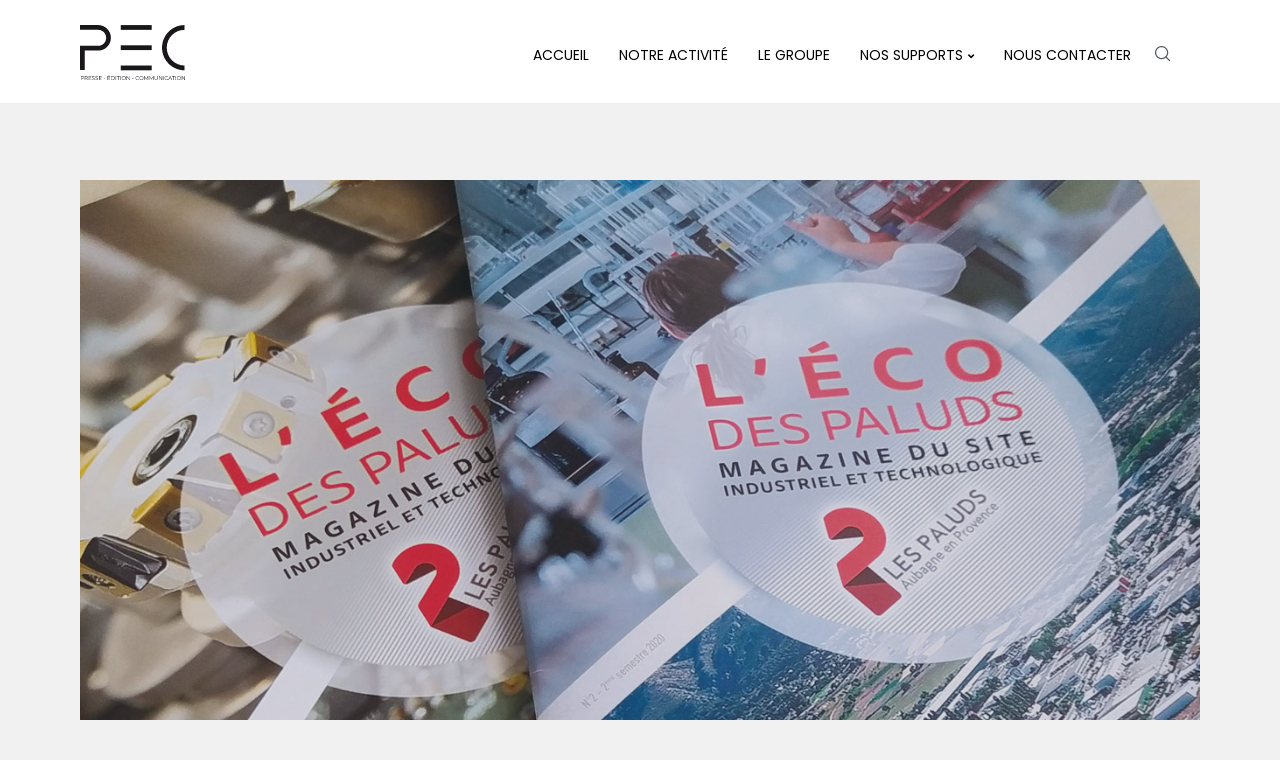

--- FILE ---
content_type: text/html; charset=UTF-8
request_url: https://presse-edition-communication.fr/eco-des-paluds/
body_size: 16489
content:
<!DOCTYPE html>
<html lang="fr-FR">
<head>
	<meta charset="UTF-8">
		<title>Eco des Paluds &#8211; Presse &#8211; Edition &#8211; Communication &#8211; Calendrier &#8211; Magazine &#8211; Agenda</title>
<link rel='dns-prefetch' href='//s.w.org' />
<link rel="alternate" type="application/rss+xml" title="Presse - Edition - Communication - Calendrier - Magazine - Agenda &raquo; Flux" href="https://presse-edition-communication.fr/feed/" />
<link rel="alternate" type="application/rss+xml" title="Presse - Edition - Communication - Calendrier - Magazine - Agenda &raquo; Flux des commentaires" href="https://presse-edition-communication.fr/comments/feed/" />
		<script>
			window._wpemojiSettings = {"baseUrl":"https:\/\/s.w.org\/images\/core\/emoji\/13.0.0\/72x72\/","ext":".png","svgUrl":"https:\/\/s.w.org\/images\/core\/emoji\/13.0.0\/svg\/","svgExt":".svg","source":{"concatemoji":"https:\/\/presse-edition-communication.fr\/wp-includes\/js\/wp-emoji-release.min.js?ver=5.5.17"}};
			!function(e,a,t){var n,r,o,i=a.createElement("canvas"),p=i.getContext&&i.getContext("2d");function s(e,t){var a=String.fromCharCode;p.clearRect(0,0,i.width,i.height),p.fillText(a.apply(this,e),0,0);e=i.toDataURL();return p.clearRect(0,0,i.width,i.height),p.fillText(a.apply(this,t),0,0),e===i.toDataURL()}function c(e){var t=a.createElement("script");t.src=e,t.defer=t.type="text/javascript",a.getElementsByTagName("head")[0].appendChild(t)}for(o=Array("flag","emoji"),t.supports={everything:!0,everythingExceptFlag:!0},r=0;r<o.length;r++)t.supports[o[r]]=function(e){if(!p||!p.fillText)return!1;switch(p.textBaseline="top",p.font="600 32px Arial",e){case"flag":return s([127987,65039,8205,9895,65039],[127987,65039,8203,9895,65039])?!1:!s([55356,56826,55356,56819],[55356,56826,8203,55356,56819])&&!s([55356,57332,56128,56423,56128,56418,56128,56421,56128,56430,56128,56423,56128,56447],[55356,57332,8203,56128,56423,8203,56128,56418,8203,56128,56421,8203,56128,56430,8203,56128,56423,8203,56128,56447]);case"emoji":return!s([55357,56424,8205,55356,57212],[55357,56424,8203,55356,57212])}return!1}(o[r]),t.supports.everything=t.supports.everything&&t.supports[o[r]],"flag"!==o[r]&&(t.supports.everythingExceptFlag=t.supports.everythingExceptFlag&&t.supports[o[r]]);t.supports.everythingExceptFlag=t.supports.everythingExceptFlag&&!t.supports.flag,t.DOMReady=!1,t.readyCallback=function(){t.DOMReady=!0},t.supports.everything||(n=function(){t.readyCallback()},a.addEventListener?(a.addEventListener("DOMContentLoaded",n,!1),e.addEventListener("load",n,!1)):(e.attachEvent("onload",n),a.attachEvent("onreadystatechange",function(){"complete"===a.readyState&&t.readyCallback()})),(n=t.source||{}).concatemoji?c(n.concatemoji):n.wpemoji&&n.twemoji&&(c(n.twemoji),c(n.wpemoji)))}(window,document,window._wpemojiSettings);
		</script>
		<style>
img.wp-smiley,
img.emoji {
	display: inline !important;
	border: none !important;
	box-shadow: none !important;
	height: 1em !important;
	width: 1em !important;
	margin: 0 .07em !important;
	vertical-align: -0.1em !important;
	background: none !important;
	padding: 0 !important;
}
</style>
	<link rel='stylesheet' id='wp-block-library-css'  href='https://presse-edition-communication.fr/wp-includes/css/dist/block-library/style.min.css?ver=5.5.17' media='all' />
<link rel='stylesheet' id='wp-block-library-theme-css'  href='https://presse-edition-communication.fr/wp-includes/css/dist/block-library/theme.min.css?ver=5.5.17' media='all' />
<link rel='stylesheet' id='contact-form-7-css'  href='https://presse-edition-communication.fr/wp-content/plugins/contact-form-7/includes/css/styles.css?ver=5.3.2' media='all' />
<link rel='stylesheet' id='twentynineteen-style-css'  href='https://presse-edition-communication.fr/wp-content/themes/twentynineteen/style.css?ver=1.7' media='all' />
<link rel='stylesheet' id='twentynineteen-print-style-css'  href='https://presse-edition-communication.fr/wp-content/themes/twentynineteen/print.css?ver=1.7' media='print' />
<link rel='stylesheet' id='font-awesome-css'  href='https://presse-edition-communication.fr/wp-content/plugins/elementor/assets/lib/font-awesome/css/font-awesome.min.css?ver=4.7.0' media='all' />
<link rel='stylesheet' id='jet-menu-public-css'  href='https://presse-edition-communication.fr/wp-content/plugins/jet-menu/assets/public/css/public.css?ver=1.5.15' media='all' />
<link rel='stylesheet' id='cherry-handler-css-css'  href='https://presse-edition-communication.fr/wp-content/plugins/jet-menu/cherry-framework/modules/cherry-handler/assets/css/cherry-handler-styles.min.css?ver=1.5.11' media='all' />
<link rel='stylesheet' id='jet-popup-frontend-css'  href='https://presse-edition-communication.fr/wp-content/plugins/jet-popup/assets/css/jet-popup-frontend.css?ver=1.3.0' media='all' />
<link rel='stylesheet' id='jet-blocks-css'  href='https://presse-edition-communication.fr/wp-content/plugins/jet-blocks/assets/css/jet-blocks.css?ver=1.2.0' media='all' />
<link rel='stylesheet' id='jet-elements-css'  href='https://presse-edition-communication.fr/wp-content/plugins/jet-elements/assets/css/jet-elements.css?ver=2.2.6' media='all' />
<link rel='stylesheet' id='jet-elements-skin-css'  href='https://presse-edition-communication.fr/wp-content/plugins/jet-elements/assets/css/jet-elements-skin.css?ver=2.2.6' media='all' />
<link rel='stylesheet' id='elementor-icons-css'  href='https://presse-edition-communication.fr/wp-content/plugins/elementor/assets/lib/eicons/css/elementor-icons.min.css?ver=5.9.1' media='all' />
<link rel='stylesheet' id='elementor-animations-css'  href='https://presse-edition-communication.fr/wp-content/plugins/elementor/assets/lib/animations/animations.min.css?ver=3.0.6' media='all' />
<link rel='stylesheet' id='elementor-frontend-legacy-css'  href='https://presse-edition-communication.fr/wp-content/plugins/elementor/assets/css/frontend-legacy.min.css?ver=3.0.6' media='all' />
<link rel='stylesheet' id='elementor-frontend-css'  href='https://presse-edition-communication.fr/wp-content/plugins/elementor/assets/css/frontend.min.css?ver=3.0.6' media='all' />
<link rel='stylesheet' id='elementor-post-8-css'  href='https://presse-edition-communication.fr/wp-content/uploads/elementor/css/post-8.css?ver=1618508410' media='all' />
<link rel='stylesheet' id='jet-blog-css'  href='https://presse-edition-communication.fr/wp-content/plugins/jet-blog/assets/css/jet-blog.css?ver=2.2.1' media='all' />
<link rel='stylesheet' id='jet-tabs-frontend-css'  href='https://presse-edition-communication.fr/wp-content/plugins/jet-tabs/assets/css/jet-tabs-frontend.css?ver=2.1.1' media='all' />
<link rel='stylesheet' id='elementor-global-css'  href='https://presse-edition-communication.fr/wp-content/uploads/elementor/css/global.css?ver=1599503889' media='all' />
<link rel='stylesheet' id='elementor-post-493-css'  href='https://presse-edition-communication.fr/wp-content/uploads/elementor/css/post-493.css?ver=1618784160' media='all' />
<link rel='stylesheet' id='google-fonts-1-css'  href='https://fonts.googleapis.com/css?family=Roboto%3A100%2C100italic%2C200%2C200italic%2C300%2C300italic%2C400%2C400italic%2C500%2C500italic%2C600%2C600italic%2C700%2C700italic%2C800%2C800italic%2C900%2C900italic%7CRoboto+Slab%3A100%2C100italic%2C200%2C200italic%2C300%2C300italic%2C400%2C400italic%2C500%2C500italic%2C600%2C600italic%2C700%2C700italic%2C800%2C800italic%2C900%2C900italic%7CPoppins%3A100%2C100italic%2C200%2C200italic%2C300%2C300italic%2C400%2C400italic%2C500%2C500italic%2C600%2C600italic%2C700%2C700italic%2C800%2C800italic%2C900%2C900italic%7CRaleway%3A100%2C100italic%2C200%2C200italic%2C300%2C300italic%2C400%2C400italic%2C500%2C500italic%2C600%2C600italic%2C700%2C700italic%2C800%2C800italic%2C900%2C900italic&#038;ver=5.5.17' media='all' />
<link rel='stylesheet' id='elementor-icons-shared-0-css'  href='https://presse-edition-communication.fr/wp-content/plugins/elementor/assets/lib/font-awesome/css/fontawesome.min.css?ver=5.12.0' media='all' />
<link rel='stylesheet' id='elementor-icons-fa-solid-css'  href='https://presse-edition-communication.fr/wp-content/plugins/elementor/assets/lib/font-awesome/css/solid.min.css?ver=5.12.0' media='all' />
<script src='https://presse-edition-communication.fr/wp-includes/js/jquery/jquery.js?ver=1.12.4-wp' id='jquery-core-js'></script>
<link rel="https://api.w.org/" href="https://presse-edition-communication.fr/wp-json/" /><link rel="alternate" type="application/json" href="https://presse-edition-communication.fr/wp-json/wp/v2/pages/493" /><link rel="EditURI" type="application/rsd+xml" title="RSD" href="https://presse-edition-communication.fr/xmlrpc.php?rsd" />
<link rel="wlwmanifest" type="application/wlwmanifest+xml" href="https://presse-edition-communication.fr/wp-includes/wlwmanifest.xml" /> 
<meta name="generator" content="WordPress 5.5.17" />
<link rel="canonical" href="https://presse-edition-communication.fr/eco-des-paluds/" />
<link rel='shortlink' href='https://presse-edition-communication.fr/?p=493' />
<link rel="alternate" type="application/json+oembed" href="https://presse-edition-communication.fr/wp-json/oembed/1.0/embed?url=https%3A%2F%2Fpresse-edition-communication.fr%2Feco-des-paluds%2F" />
<link rel="alternate" type="text/xml+oembed" href="https://presse-edition-communication.fr/wp-json/oembed/1.0/embed?url=https%3A%2F%2Fpresse-edition-communication.fr%2Feco-des-paluds%2F&#038;format=xml" />
<style id="mystickymenu" type="text/css">#mysticky-nav { width:100%; position: static; }#mysticky-nav.wrapfixed { position:fixed; left: 0px; margin-top:0px;  z-index: 99990; -webkit-transition: 0.5s; -moz-transition: 0.5s; -o-transition: 0.5s; transition: 0.5s; -ms-filter:"progid:DXImageTransform.Microsoft.Alpha(Opacity=90)"; filter: alpha(opacity=90); opacity:0.9; background-color: #ffffff;}#mysticky-nav.wrapfixed .myfixed{ background-color: #ffffff; position: relative;top: auto;left: auto;right: auto;}#mysticky-nav.wrapfixed ul li.menu-item a { color: #0a0a0a;}#mysticky-nav .myfixed { margin:0 auto; float:none; border:0px; background:none; max-width:100%; }</style>			<style type="text/css">
																									#mysticky-nav.wrapfixed {padding: 10px;}
															</style>
			<link rel="icon" href="https://presse-edition-communication.fr/wp-content/uploads/2021/04/cropped-FAVICON-32x32.jpg" sizes="32x32" />
<link rel="icon" href="https://presse-edition-communication.fr/wp-content/uploads/2021/04/cropped-FAVICON-192x192.jpg" sizes="192x192" />
<link rel="apple-touch-icon" href="https://presse-edition-communication.fr/wp-content/uploads/2021/04/cropped-FAVICON-180x180.jpg" />
<meta name="msapplication-TileImage" content="https://presse-edition-communication.fr/wp-content/uploads/2021/04/cropped-FAVICON-270x270.jpg" />
	<meta name="viewport" content="width=device-width, initial-scale=1.0, viewport-fit=cover" /></head>
<body class="page-template page-template-elementor_canvas page page-id-493 wp-embed-responsive singular elementor-default elementor-template-canvas elementor-kit-8 elementor-page elementor-page-493">
			<div data-elementor-type="wp-page" data-elementor-id="493" class="elementor elementor-493" data-elementor-settings="[]">
						<div class="elementor-inner">
							<div class="elementor-section-wrap">
							<section class="jet-sticky-section elementor-section elementor-top-section elementor-element elementor-element-d2be6b1 elementor-section-boxed elementor-section-height-default elementor-section-height-default" data-id="d2be6b1" data-element_type="section" data-settings="{&quot;jet_sticky_section&quot;:&quot;yes&quot;,&quot;background_background&quot;:&quot;classic&quot;,&quot;jet_sticky_section_visibility&quot;:[&quot;desktop&quot;,&quot;tablet&quot;,&quot;mobile&quot;]}">
						<div class="elementor-container elementor-column-gap-default">
							<div class="elementor-row">
					<div class="elementor-column elementor-col-33 elementor-top-column elementor-element elementor-element-341e9d8" data-id="341e9d8" data-element_type="column">
			<div class="elementor-column-wrap elementor-element-populated">
							<div class="elementor-widget-wrap">
						<div class="elementor-element elementor-element-270c338 elementor-widget elementor-widget-jet-inline-svg" data-id="270c338" data-element_type="widget" data-widget_type="jet-inline-svg.default">
				<div class="elementor-widget-container">
			<div class="elementor-jet-inline-svg jet-elements"><div class="jet-inline-svg__wrapper"><a class="jet-inline-svg jet-inline-svg--custom-width" href="https://presse-edition-communication.fr/"><div class="jet-inline-svg__inner"><svg xmlns="http://www.w3.org/2000/svg" xmlns:xlink="http://www.w3.org/1999/xlink" id="Calque_1" x="0px" y="0px" width="288.523px" height="150.262px" viewBox="0 0 288.523 150.262" xml:space="preserve">
<g>
	<path fill="#1A171B" d="M0.234,122.999L0.143,56.914h50.411c11.764-0.269,21.323-10.045,21.323-21.825   c0-11.951-9.72-21.743-21.668-21.829H-0.013V0.221h50.269C69.388,0.358,84.916,16,84.916,35.089   c0,18.847-15.325,34.487-34.163,34.863l-0.13,0.001H13.2l0.072,53.027L0.234,122.999z"></path>
</g>
<g>
	<g>
		<rect x="111.986" y="0.221" fill="#1A171B" width="85.039" height="13.039"></rect>
	</g>
	<g>
		<rect x="111.986" y="55.471" fill="#1A171B" width="85.039" height="13.039"></rect>
	</g>
	<g>
		<rect x="111.986" y="110.72" fill="#1A171B" width="85.039" height="13.039"></rect>
	</g>
</g>
<g>
	<path fill="#1A171B" d="M9.611,140.451c0.755,0.663,1.134,1.579,1.134,2.741c0,1.166-0.379,2.076-1.134,2.736   c-0.756,0.66-1.799,0.988-3.131,0.988H3.677v3.444H2.574v-10.909H6.48C7.812,139.453,8.855,139.787,9.611,140.451z M8.82,145.197   c0.548-0.473,0.82-1.141,0.82-2.004c0-0.883-0.272-1.561-0.82-2.032c-0.547-0.473-1.337-0.709-2.368-0.709H3.677v5.454H6.45   C7.483,145.906,8.273,145.669,8.82,145.197z"></path>
	<path fill="#1A171B" d="M20.269,150.363l-2.386-3.508c-0.27,0.031-0.547,0.047-0.835,0.047h-2.802v3.461h-1.104v-10.909h3.906   c1.332,0,2.375,0.334,3.131,0.998c0.756,0.663,1.133,1.579,1.133,2.741c0,0.854-0.207,1.572-0.619,2.16   c-0.412,0.586-1.002,1.01-1.766,1.271l2.549,3.739H20.269L20.269,150.363z M19.389,145.205c0.546-0.479,0.819-1.148,0.819-2.013   c0-0.883-0.273-1.561-0.819-2.032c-0.546-0.473-1.337-0.709-2.37-0.709h-2.771v5.471h2.771   C18.052,145.921,18.843,145.681,19.389,145.205z"></path>
	<path fill="#1A171B" d="M31.3,149.365v0.998h-7.379v-10.909h7.155v0.998h-6.053v3.881h5.396v0.981h-5.396v4.051H31.3z"></path>
	<path fill="#1A171B" d="M34.542,150.068c-0.711-0.262-1.26-0.604-1.646-1.028l0.433-0.89c0.377,0.396,0.88,0.715,1.506,0.959   s1.271,0.365,1.938,0.365c0.935,0,1.637-0.178,2.103-0.539c0.468-0.356,0.701-0.822,0.701-1.393c0-0.438-0.127-0.785-0.382-1.045   c-0.253-0.261-0.563-0.459-0.932-0.601c-0.367-0.141-0.879-0.293-1.535-0.461c-0.785-0.207-1.411-0.406-1.878-0.6   c-0.468-0.191-0.866-0.484-1.2-0.881c-0.333-0.396-0.5-0.931-0.5-1.604c0-0.551,0.141-1.053,0.418-1.506   c0.278-0.451,0.705-0.813,1.282-1.084c0.576-0.268,1.292-0.404,2.147-0.404c0.596,0,1.18,0.086,1.751,0.258   c0.57,0.173,1.064,0.408,1.482,0.709l-0.373,0.921c-0.438-0.304-0.903-0.527-1.401-0.679c-0.496-0.149-0.982-0.227-1.459-0.227   c-0.915,0-1.604,0.184-2.064,0.555c-0.464,0.367-0.693,0.844-0.693,1.426c0,0.437,0.125,0.785,0.38,1.052   c0.254,0.266,0.57,0.469,0.955,0.606c0.382,0.142,0.896,0.295,1.543,0.461c0.765,0.197,1.383,0.394,1.854,0.584   c0.471,0.193,0.872,0.482,1.199,0.873c0.328,0.39,0.492,0.918,0.492,1.582c0,0.551-0.142,1.051-0.425,1.504   c-0.284,0.451-0.719,0.812-1.305,1.074c-0.587,0.266-1.307,0.398-2.162,0.398C35.997,150.457,35.253,150.326,34.542,150.068z"></path>
	<path fill="#1A171B" d="M43.71,150.068c-0.711-0.262-1.26-0.604-1.646-1.028l0.433-0.89c0.378,0.396,0.879,0.715,1.506,0.959   c0.626,0.244,1.271,0.365,1.938,0.365c0.935,0,1.636-0.178,2.103-0.539c0.468-0.356,0.701-0.822,0.701-1.393   c0-0.438-0.127-0.785-0.382-1.045c-0.253-0.261-0.563-0.459-0.932-0.601c-0.368-0.141-0.879-0.293-1.535-0.461   c-0.785-0.207-1.411-0.406-1.878-0.6c-0.468-0.191-0.867-0.484-1.2-0.881c-0.333-0.396-0.5-0.931-0.5-1.604   c0-0.551,0.141-1.053,0.418-1.506c0.278-0.451,0.705-0.813,1.282-1.084c0.576-0.268,1.292-0.404,2.146-0.404   c0.598,0,1.182,0.086,1.753,0.258c0.57,0.173,1.064,0.408,1.482,0.709l-0.373,0.921c-0.438-0.304-0.903-0.527-1.4-0.679   c-0.497-0.15-0.983-0.227-1.462-0.227c-0.914,0-1.603,0.184-2.063,0.555c-0.462,0.367-0.692,0.844-0.692,1.426   c0,0.437,0.126,0.785,0.38,1.052c0.254,0.266,0.57,0.469,0.954,0.606c0.383,0.142,0.896,0.295,1.542,0.461   c0.766,0.197,1.385,0.394,1.856,0.584c0.471,0.193,0.872,0.482,1.199,0.873c0.328,0.39,0.492,0.918,0.492,1.582   c0,0.551-0.143,1.051-0.426,1.504c-0.282,0.451-0.718,0.812-1.304,1.074c-0.588,0.266-1.308,0.398-2.162,0.398   C45.164,150.457,44.42,150.326,43.71,150.068z"></path>
	<path fill="#1A171B" d="M59.609,149.365v0.998H52.23v-10.909h7.156v0.998h-6.053v3.881h5.396v0.981h-5.396v4.051H59.609z"></path>
	<path fill="#1A171B" d="M65.304,145.656h3.906v0.968h-3.906V145.656z"></path>
	<path fill="#1A171B" d="M83.087,149.365v0.998h-7.379v-10.909h7.155v0.998h-6.053v3.881h5.396v0.981h-5.396v4.051H83.087z    M80.375,136.632h1.416l-2.414,1.932h-1.045L80.375,136.632z"></path>
	<path fill="#1A171B" d="M85.681,139.453h4.249c1.104,0,2.077,0.231,2.922,0.692c0.845,0.463,1.501,1.107,1.968,1.935   c0.468,0.827,0.701,1.77,0.701,2.828c0,1.061-0.233,2.004-0.701,2.827c-0.467,0.826-1.123,1.472-1.968,1.935   c-0.845,0.461-1.818,0.692-2.922,0.692h-4.249V139.453z M89.871,149.365c0.914,0,1.715-0.188,2.399-0.567   c0.686-0.379,1.217-0.904,1.596-1.574c0.378-0.67,0.564-1.44,0.564-2.313s-0.188-1.646-0.564-2.314   c-0.378-0.669-0.909-1.195-1.596-1.574c-0.686-0.379-1.485-0.567-2.399-0.567h-3.086v8.914h3.086V149.365z"></path>
	<path fill="#1A171B" d="M97.996,139.453h1.103v10.909h-1.103V139.453z"></path>
	<path fill="#1A171B" d="M104.525,140.451h-3.668v-0.998h8.438v0.998h-3.667v9.911h-1.104V140.451z"></path>
	<path fill="#1A171B" d="M111.054,139.453h1.104v10.909h-1.104V139.453z"></path>
	<path fill="#1A171B" d="M117.307,149.732c-0.84-0.483-1.495-1.146-1.968-1.987c-0.473-0.843-0.707-1.785-0.707-2.836   c0-1.05,0.234-1.994,0.707-2.837c0.473-0.842,1.128-1.504,1.968-1.987c0.839-0.482,1.776-0.726,2.811-0.726   c1.033,0,1.967,0.24,2.795,0.718c0.83,0.479,1.482,1.141,1.961,1.987c0.477,0.849,0.715,1.795,0.715,2.844   c0,1.052-0.238,1.998-0.715,2.847c-0.479,0.846-1.131,1.508-1.961,1.985c-0.828,0.478-1.762,0.718-2.795,0.718   C119.083,150.457,118.146,150.214,117.307,149.732z M122.353,148.843c0.666-0.389,1.188-0.93,1.565-1.621   c0.378-0.688,0.565-1.463,0.565-2.313c0-0.852-0.188-1.623-0.565-2.314s-0.899-1.23-1.565-1.621   c-0.666-0.389-1.411-0.584-2.235-0.584s-1.572,0.195-2.243,0.584c-0.671,0.391-1.198,0.93-1.58,1.621   c-0.383,0.691-0.575,1.463-0.575,2.314c0,0.851,0.192,1.625,0.575,2.313c0.382,0.691,0.909,1.232,1.58,1.621   s1.419,0.584,2.243,0.584S121.687,149.232,122.353,148.843z"></path>
	<path fill="#1A171B" d="M136.783,139.453v10.909h-0.908l-6.709-8.852v8.852h-1.104v-10.909h0.909l6.724,8.854v-8.854H136.783z"></path>
	<path fill="#1A171B" d="M143.283,145.656h3.905v0.968h-3.905V145.656z"></path>
	<path fill="#1A171B" d="M155.425,149.74c-0.83-0.479-1.48-1.141-1.953-1.985c-0.473-0.849-0.707-1.795-0.707-2.846   c0-1.05,0.234-1.996,0.707-2.845c0.473-0.848,1.125-1.51,1.961-1.987c0.834-0.478,1.769-0.718,2.803-0.718   c0.773,0,1.49,0.138,2.146,0.404c0.656,0.271,1.213,0.666,1.668,1.187l-0.699,0.731c-0.813-0.861-1.844-1.293-3.086-1.293   c-0.824,0-1.576,0.197-2.252,0.592c-0.676,0.396-1.203,0.937-1.586,1.621c-0.385,0.687-0.576,1.455-0.576,2.308   c0,0.852,0.191,1.62,0.576,2.307c0.383,0.686,0.91,1.227,1.586,1.621c0.676,0.394,1.428,0.592,2.252,0.592   c1.252,0,2.281-0.436,3.086-1.309l0.699,0.731c-0.455,0.521-1.016,0.916-1.676,1.191c-0.662,0.276-1.379,0.414-2.154,0.414   C157.187,150.457,156.253,150.216,155.425,149.74z"></path>
	<path fill="#1A171B" d="M165.948,149.732c-0.841-0.483-1.494-1.146-1.968-1.987c-0.473-0.843-0.707-1.785-0.707-2.836   c0-1.05,0.234-1.994,0.707-2.837c0.474-0.842,1.127-1.504,1.968-1.987c0.84-0.482,1.776-0.726,2.811-0.726s1.967,0.24,2.795,0.718   c0.83,0.479,1.484,1.141,1.961,1.987c0.478,0.848,0.715,1.795,0.715,2.844c0,1.052-0.237,1.998-0.715,2.847   c-0.477,0.846-1.131,1.508-1.961,1.985c-0.828,0.478-1.762,0.718-2.795,0.718S166.788,150.214,165.948,149.732z M170.995,148.843   c0.666-0.389,1.188-0.93,1.563-1.621c0.379-0.688,0.568-1.463,0.568-2.313c0-0.852-0.189-1.623-0.568-2.314   c-0.377-0.691-0.897-1.23-1.563-1.621c-0.666-0.389-1.412-0.584-2.236-0.584s-1.572,0.195-2.242,0.584   c-0.672,0.391-1.199,0.93-1.582,1.621s-0.574,1.463-0.574,2.314c0,0.851,0.191,1.625,0.574,2.313   c0.383,0.691,0.91,1.232,1.582,1.621c0.67,0.389,1.418,0.584,2.242,0.584S170.329,149.232,170.995,148.843z"></path>
	<path fill="#1A171B" d="M187.542,139.453v10.909h-1.06v-8.729l-4.1,7.342h-0.521l-4.1-7.295v8.682h-1.059v-10.909h0.909l4.531,8.09   l4.488-8.09H187.542z"></path>
	<path fill="#1A171B" d="M201.78,139.453v10.909h-1.061v-8.729l-4.098,7.342h-0.523l-4.1-7.295v8.682h-1.06v-10.909h0.91l4.531,8.09   l4.488-8.09H201.78z"></path>
	<path fill="#1A171B" d="M206.222,149.242c-0.756-0.812-1.135-1.99-1.135-3.539v-6.25h1.104v6.202c0,1.269,0.273,2.214,0.82,2.837   c0.547,0.625,1.338,0.936,2.371,0.936c1.043,0,1.838-0.311,2.385-0.936c0.547-0.623,0.818-1.568,0.818-2.837v-6.202h1.074v6.25   c0,1.549-0.375,2.729-1.125,3.539c-0.75,0.81-1.802,1.215-3.152,1.215C208.028,150.457,206.978,150.052,206.222,149.242z"></path>
	<path fill="#1A171B" d="M225.704,139.453v10.909h-0.908l-6.709-8.852v8.852h-1.103v-10.909h0.908l6.724,8.854v-8.854H225.704z"></path>
	<path fill="#1A171B" d="M229.104,139.453h1.104v10.909h-1.104V139.453z"></path>
	<path fill="#1A171B" d="M235.343,149.74c-0.83-0.479-1.48-1.141-1.953-1.985c-0.471-0.849-0.707-1.795-0.707-2.846   c0-1.05,0.236-1.996,0.707-2.845c0.473-0.848,1.125-1.51,1.959-1.987c0.836-0.478,1.771-0.718,2.805-0.718   c0.773,0,1.49,0.138,2.146,0.404c0.654,0.271,1.211,0.666,1.668,1.187l-0.699,0.731c-0.815-0.861-1.844-1.293-3.086-1.293   c-0.824,0-1.574,0.197-2.252,0.592c-0.674,0.396-1.205,0.937-1.588,1.621c-0.381,0.687-0.572,1.455-0.572,2.308   c0,0.852,0.191,1.62,0.572,2.307c0.383,0.686,0.914,1.227,1.588,1.621c0.678,0.395,1.428,0.592,2.252,0.592   c1.252,0,2.279-0.436,3.086-1.309l0.699,0.731c-0.457,0.521-1.016,0.916-1.676,1.191c-0.662,0.276-1.379,0.414-2.154,0.414   C237.104,150.457,236.171,150.216,235.343,149.74z"></path>
	<path fill="#1A171B" d="M250.599,147.447h-5.813l-1.252,2.916h-1.148l4.771-10.909h1.09l4.77,10.909h-1.162L250.599,147.447z    M250.198,146.513l-2.507-5.859l-2.504,5.859H250.198z"></path>
	<path fill="#1A171B" d="M256.251,140.451h-3.668v-0.998h8.438v0.998h-3.668v9.911h-1.102V140.451z"></path>
	<path fill="#1A171B" d="M262.78,139.453h1.103v10.909h-1.103V139.453z"></path>
	<path fill="#1A171B" d="M269.032,149.732c-0.841-0.483-1.496-1.146-1.968-1.987c-0.473-0.843-0.709-1.785-0.709-2.836   c0-1.05,0.236-1.994,0.709-2.837c0.472-0.842,1.127-1.504,1.968-1.987c0.84-0.482,1.776-0.726,2.811-0.726s1.965,0.24,2.795,0.718   c0.83,0.479,1.484,1.141,1.961,1.987c0.478,0.848,0.715,1.795,0.715,2.844c0,1.052-0.237,1.998-0.715,2.847   c-0.477,0.846-1.131,1.508-1.961,1.985s-1.762,0.718-2.795,0.718S269.872,150.214,269.032,149.732z M274.079,148.843   c0.666-0.389,1.188-0.93,1.563-1.621c0.379-0.688,0.566-1.463,0.566-2.313c0-0.852-0.188-1.623-0.566-2.314   c-0.377-0.691-0.897-1.23-1.563-1.621c-0.666-0.389-1.412-0.584-2.236-0.584s-1.572,0.195-2.244,0.584   c-0.67,0.391-1.197,0.93-1.58,1.621s-0.574,1.463-0.574,2.314c0,0.851,0.191,1.625,0.574,2.313c0.383,0.691,0.91,1.232,1.58,1.621   c0.672,0.389,1.42,0.584,2.244,0.584S273.413,149.232,274.079,148.843z"></path>
	<path fill="#1A171B" d="M288.511,139.453v10.909h-0.91l-6.709-8.852v8.852h-1.104v-10.909h0.907l6.726,8.854v-8.854H288.511z"></path>
</g>
<g>
	<path fill="#1A171B" d="M287.192,123.785c-34.072,0-61.795-27.723-61.795-61.796c0-34.072,27.723-61.795,61.795-61.795v13.039   c-26.883,0-48.756,21.872-48.756,48.756c0,26.885,21.873,48.757,48.756,48.757V123.785z"></path>
</g>
</svg></div></a></div></div>		</div>
				</div>
						</div>
					</div>
		</div>
				<div class="elementor-column elementor-col-33 elementor-top-column elementor-element elementor-element-b982a55" data-id="b982a55" data-element_type="column">
			<div class="elementor-column-wrap elementor-element-populated">
							<div class="elementor-widget-wrap">
						<div class="elementor-element elementor-element-b329d65 jet-nav-align-flex-end elementor-widget elementor-widget-jet-nav-menu" data-id="b329d65" data-element_type="widget" data-widget_type="jet-nav-menu.default">
				<div class="elementor-widget-container">
			<div class="jet-nav-wrap jet-mobile-menu jet-mobile-menu--left-side" data-mobile-layout="left-side">
<div class="jet-nav__mobile-trigger jet-nav-mobile-trigger-align-right">
	<span class="jet-nav__mobile-trigger-open jet-blocks-icon"><i aria-hidden="true" class="fas fa-bars"></i></span>	<span class="jet-nav__mobile-trigger-close jet-blocks-icon"><i aria-hidden="true" class="fas fa-times"></i></span></div><div class="menu-menu-superieur-container"><div class="jet-nav jet-nav--horizontal"><div class="menu-item menu-item-type-post_type menu-item-object-page menu-item-home jet-nav__item-59 jet-nav__item"><a href="https://presse-edition-communication.fr/" class="menu-item-link menu-item-link-depth-0 menu-item-link-top"><span class="jet-nav-link-text">Accueil</span></a></div>
<div class="menu-item menu-item-type-post_type menu-item-object-page jet-nav__item-329 jet-nav__item"><a href="https://presse-edition-communication.fr/notre-activite-2/" class="menu-item-link menu-item-link-depth-0 menu-item-link-top"><span class="jet-nav-link-text">Notre activité</span></a></div>
<div class="menu-item menu-item-type-post_type menu-item-object-page jet-nav__item-239 jet-nav__item"><a href="https://presse-edition-communication.fr/le-groupe/" class="menu-item-link menu-item-link-depth-0 menu-item-link-top"><span class="jet-nav-link-text">Le groupe</span></a></div>
<div class="menu-item menu-item-type-post_type menu-item-object-page current-menu-ancestor current-menu-parent current_page_parent current_page_ancestor menu-item-has-children jet-nav__item-328 jet-nav__item"><a href="https://presse-edition-communication.fr/nos-supports/" class="menu-item-link menu-item-link-depth-0 menu-item-link-top" aria-haspopup="true" aria-expanded="false"><span class="jet-nav-link-text">Nos supports</span><i class="jet-nav-arrow fa fa-angle-down"></i></a>
<div  class="jet-nav__sub jet-nav-depth-0">
	<div class="menu-item menu-item-type-post_type menu-item-object-page jet-nav__item-589 jet-nav__item jet-nav-item-sub"><a href="https://presse-edition-communication.fr/calendriers-des-amicales-de-sapeurs-pompiers/" class="menu-item-link menu-item-link-depth-1 menu-item-link-sub"><span class="jet-nav-link-text">Calendriers des amicales de sapeurs pompiers</span></a></div>
	<div class="menu-item menu-item-type-post_type menu-item-object-page jet-nav__item-592 jet-nav__item jet-nav-item-sub"><a href="https://presse-edition-communication.fr/publications-collectivites/" class="menu-item-link menu-item-link-depth-1 menu-item-link-sub"><span class="jet-nav-link-text">Publications collectivités</span></a></div>
	<div class="menu-item menu-item-type-post_type menu-item-object-page jet-nav__item-732 jet-nav__item jet-nav-item-sub"><a href="https://presse-edition-communication.fr/regie-publicitaire/" class="menu-item-link menu-item-link-depth-1 menu-item-link-sub"><span class="jet-nav-link-text">Régie publicitaire</span></a></div>
	<div class="menu-item menu-item-type-post_type menu-item-object-page jet-nav__item-591 jet-nav__item jet-nav-item-sub"><a href="https://presse-edition-communication.fr/repertoire-administratif/" class="menu-item-link menu-item-link-depth-1 menu-item-link-sub"><span class="jet-nav-link-text">Répertoire administratif</span></a></div>
	<div class="menu-item menu-item-type-post_type menu-item-object-page jet-nav__item-590 jet-nav__item jet-nav-item-sub"><a href="https://presse-edition-communication.fr/revue-du-syndicat-de-defense-des-policiers-municipaux/" class="menu-item-link menu-item-link-depth-1 menu-item-link-sub"><span class="jet-nav-link-text">Revue du syndicat de défense des policiers municipaux</span></a></div>
	<div class="menu-item menu-item-type-post_type menu-item-object-page current-menu-item page_item page-item-493 current_page_item jet-nav__item-588 jet-nav__item jet-nav-item-sub"><a href="https://presse-edition-communication.fr/eco-des-paluds/" class="menu-item-link menu-item-link-depth-1 menu-item-link-sub"><span class="jet-nav-link-text">Eco des Paluds</span></a></div>
	<div class="menu-item menu-item-type-post_type menu-item-object-page jet-nav__item-733 jet-nav__item jet-nav-item-sub"><a href="https://presse-edition-communication.fr/passion-sud/" class="menu-item-link menu-item-link-depth-1 menu-item-link-sub"><span class="jet-nav-link-text">Passion Sud</span></a></div>
</div>
</div>
<div class="menu-item menu-item-type-post_type menu-item-object-page jet-nav__item-587 jet-nav__item"><a href="https://presse-edition-communication.fr/nous-contacter/" class="menu-item-link menu-item-link-depth-0 menu-item-link-top"><span class="jet-nav-link-text">Nous contacter</span></a></div>
<div class="jet-nav__mobile-close-btn jet-blocks-icon"><i aria-hidden="true" class="fas fa-times"></i></div></div></div></div>		</div>
				</div>
						</div>
					</div>
		</div>
				<div class="elementor-column elementor-col-33 elementor-top-column elementor-element elementor-element-2e6f1c4" data-id="2e6f1c4" data-element_type="column">
			<div class="elementor-column-wrap elementor-element-populated">
							<div class="elementor-widget-wrap">
						<div class="elementor-element elementor-element-aa6dec6 elementor-hidden-phone elementor-widget elementor-widget-jet-search" data-id="aa6dec6" data-element_type="widget" data-widget_type="jet-search.default">
				<div class="elementor-widget-container">
			<div class="elementor-jet-search jet-blocks"><div class="jet-search"><div class="jet-search__popup jet-search__popup--move-up-effect">
	<div class="jet-search__popup-content"><form role="search" method="get" class="jet-search__form" action="https://presse-edition-communication.fr/">
	<label class="jet-search__label">
		<input type="search" class="jet-search__field" placeholder="Rechercher" value="" name="s" />
	</label>
		<button type="submit" class="jet-search__submit"><span class="jet-search__submit-icon jet-blocks-icon"><svg xmlns="http://www.w3.org/2000/svg" xmlns:xlink="http://www.w3.org/1999/xlink" id="Capa_1" x="0px" y="0px" viewBox="0 0 512 512" style="enable-background:new 0 0 512 512;" xml:space="preserve">
<g>
	<g>
		<path d="M225.474,0C101.151,0,0,101.151,0,225.474c0,124.33,101.151,225.474,225.474,225.474    c124.33,0,225.474-101.144,225.474-225.474C450.948,101.151,349.804,0,225.474,0z M225.474,409.323    c-101.373,0-183.848-82.475-183.848-183.848S124.101,41.626,225.474,41.626s183.848,82.475,183.848,183.848    S326.847,409.323,225.474,409.323z"></path>
	</g>
</g>
<g>
	<g>
		<path d="M505.902,476.472L386.574,357.144c-8.131-8.131-21.299-8.131-29.43,0c-8.131,8.124-8.131,21.306,0,29.43l119.328,119.328    c4.065,4.065,9.387,6.098,14.715,6.098c5.321,0,10.649-2.033,14.715-6.098C514.033,497.778,514.033,484.596,505.902,476.472z"></path>
	</g>
</g>
<g>
</g>
<g>
</g>
<g>
</g>
<g>
</g>
<g>
</g>
<g>
</g>
<g>
</g>
<g>
</g>
<g>
</g>
<g>
</g>
<g>
</g>
<g>
</g>
<g>
</g>
<g>
</g>
<g>
</g>
</svg></span></button>
		</form><button type="button" class="jet-search__popup-close"><span class="jet-search__popup-close-icon jet-blocks-icon"><svg xmlns="http://www.w3.org/2000/svg" xmlns:xlink="http://www.w3.org/1999/xlink" id="Capa_1" x="0px" y="0px" width="1190.55px" height="841.891px" viewBox="0 0 1190.55 841.891" xml:space="preserve">
<path fill="#54595F" d="M186.252,70.243c-15.786-15.785-15.786-42.058,0-58.395c16.337-15.785,42.058-15.785,58.395,0  l350.407,350.997L946.05,11.848c15.785-15.785,42.057-15.785,57.807,0c16.338,16.337,16.338,42.646,0,58.395L653.449,420.688  l350.408,350.996c16.338,15.785,16.338,42.058,0,58.396c-15.785,15.785-42.059,15.785-57.807,0L595.054,479.083L244.647,830.079  c-16.337,15.785-42.058,15.785-58.395,0c-15.786-16.338-15.786-42.646,0-58.396l350.407-350.996L186.252,70.243z"></path>
</svg></span></button></div>
</div>
<div class="jet-search__popup-trigger-container">
	<button type="button" class="jet-search__popup-trigger"><span class="jet-search__popup-trigger-icon jet-blocks-icon"><svg xmlns="http://www.w3.org/2000/svg" xmlns:xlink="http://www.w3.org/1999/xlink" id="Capa_1" x="0px" y="0px" viewBox="0 0 512 512" style="enable-background:new 0 0 512 512;" xml:space="preserve">
<g>
	<g>
		<path d="M225.474,0C101.151,0,0,101.151,0,225.474c0,124.33,101.151,225.474,225.474,225.474    c124.33,0,225.474-101.144,225.474-225.474C450.948,101.151,349.804,0,225.474,0z M225.474,409.323    c-101.373,0-183.848-82.475-183.848-183.848S124.101,41.626,225.474,41.626s183.848,82.475,183.848,183.848    S326.847,409.323,225.474,409.323z"></path>
	</g>
</g>
<g>
	<g>
		<path d="M505.902,476.472L386.574,357.144c-8.131-8.131-21.299-8.131-29.43,0c-8.131,8.124-8.131,21.306,0,29.43l119.328,119.328    c4.065,4.065,9.387,6.098,14.715,6.098c5.321,0,10.649-2.033,14.715-6.098C514.033,497.778,514.033,484.596,505.902,476.472z"></path>
	</g>
</g>
<g>
</g>
<g>
</g>
<g>
</g>
<g>
</g>
<g>
</g>
<g>
</g>
<g>
</g>
<g>
</g>
<g>
</g>
<g>
</g>
<g>
</g>
<g>
</g>
<g>
</g>
<g>
</g>
<g>
</g>
</svg></span></button>
</div></div></div>		</div>
				</div>
						</div>
					</div>
		</div>
								</div>
					</div>
		</section>
				<section class="elementor-section elementor-top-section elementor-element elementor-element-c76f0af elementor-section-full_width elementor-section-height-default elementor-section-height-default" data-id="c76f0af" data-element_type="section">
						<div class="elementor-container elementor-column-gap-default">
							<div class="elementor-row">
					<div class="elementor-column elementor-col-100 elementor-top-column elementor-element elementor-element-d4e96bf" data-id="d4e96bf" data-element_type="column">
			<div class="elementor-column-wrap">
							<div class="elementor-widget-wrap">
								</div>
					</div>
		</div>
								</div>
					</div>
		</section>
				<section class="elementor-section elementor-top-section elementor-element elementor-element-85b1fd8 animated-slow elementor-section-boxed elementor-section-height-default elementor-section-height-default elementor-invisible" data-id="85b1fd8" data-element_type="section" data-settings="{&quot;animation&quot;:&quot;fadeInUp&quot;}">
						<div class="elementor-container elementor-column-gap-default">
							<div class="elementor-row">
					<div class="elementor-column elementor-col-100 elementor-top-column elementor-element elementor-element-28f2fb2" data-id="28f2fb2" data-element_type="column">
			<div class="elementor-column-wrap elementor-element-populated">
							<div class="elementor-widget-wrap">
						<div class="elementor-element elementor-element-8dabcd3 elementor-widget elementor-widget-jet-slider" data-id="8dabcd3" data-element_type="widget" data-widget_type="jet-slider.default">
				<div class="elementor-widget-container">
			<div class="elementor-jet-slider jet-elements">
<div class="jet-slider jet-slider__image-exact" data-settings='{"sliderWidth":{"unit":"%","size":100,"sizes":[]},"sliderHeight":{"unit":"px","size":600,"sizes":[]},"sliderHeightTablet":{"unit":"px","size":"","sizes":[]},"sliderHeightMobile":{"unit":"px","size":"","sizes":[]},"sliderNavigation":false,"sliderNavigationIcon":"jet-slider__arrow-icon-8dabcd3","sliderNaviOnHover":false,"sliderPagination":true,"sliderAutoplay":true,"sliderAutoplayDelay":3500,"sliderAutoplayOnHover":"none","sliderFullScreen":false,"sliderFullscreenIcon":"jet-slider__fullscreen-icon-8dabcd3","sliderShuffle":false,"sliderLoop":true,"sliderFadeMode":true,"slideDistance":{"unit":"px","size":5,"sizes":[]},"slideDuration":500,"imageScaleMode":"exact","thumbnails":false,"thumbnailWidth":120,"thumbnailWidthTablet":"","thumbnailWidthMobile":"","thumbnailHeight":80,"thumbnailHeightTablet":"","thumbnailHeightMobile":"","rightToLeft":false}'>
	
<div class="slider-pro"><div class="jet-slider__arrow-icon-8dabcd3 hidden-html"></div><div class="jet-slider__fullscreen-icon-8dabcd3 hidden-html"></div><div class="jet-slider__items sp-slides">

<div class="jet-slider__item sp-slide"><img class="sp-image" src="https://presse-edition-communication.fr/wp-content/uploads/2021/02/eco-des-paluds-1.jpg" alt="eco-des-paluds"><div class="jet-slider__content sp-layer" data-position="centerCenter" data-width="100%" data-height="100%" data-horizontal="0%" data-show-transition="none" data-show-duration="400" data-show-delay="400">
		<div class="jet-slider__content-item">
			<div class="jet-slider__content-inner">
						<div class="jet-slider__button-wrapper">						</div></div>
		</div>
	</div>
</div>

<div class="jet-slider__item sp-slide"><img class="sp-image" src="https://presse-edition-communication.fr/wp-content/uploads/2021/02/eco-des-paluds-2.jpg" alt="eco-des-paluds-2"><div class="jet-slider__content sp-layer" data-position="centerCenter" data-width="100%" data-height="100%" data-horizontal="0%" data-show-transition="none" data-show-duration="400" data-show-delay="400">
		<div class="jet-slider__content-item">
			<div class="jet-slider__content-inner">
						<div class="jet-slider__button-wrapper">						</div></div>
		</div>
	</div>
</div>

<div class="jet-slider__item sp-slide"><img class="sp-image" src="https://presse-edition-communication.fr/wp-content/uploads/2021/02/eco-des-paluds-3.jpg" alt="eco-des-paluds-3"><div class="jet-slider__content sp-layer" data-position="centerCenter" data-width="100%" data-height="100%" data-horizontal="0%" data-show-transition="none" data-show-duration="400" data-show-delay="400">
		<div class="jet-slider__content-item">
			<div class="jet-slider__content-inner">
						<div class="jet-slider__button-wrapper">						</div></div>
		</div>
	</div>
</div>

<div class="jet-slider__item sp-slide"><img class="sp-image" src="https://presse-edition-communication.fr/wp-content/uploads/2021/02/eco-des-paluds-4.jpg" alt="eco-des-paluds-4"><div class="jet-slider__content sp-layer" data-position="centerCenter" data-width="100%" data-height="100%" data-horizontal="0%" data-show-transition="none" data-show-duration="400" data-show-delay="400">
		<div class="jet-slider__content-item">
			<div class="jet-slider__content-inner">
						<div class="jet-slider__button-wrapper">						</div></div>
		</div>
	</div>
</div>

</div>
</div>
</div>
</div>		</div>
				</div>
						</div>
					</div>
		</div>
								</div>
					</div>
		</section>
				<section class="elementor-section elementor-top-section elementor-element elementor-element-24e347a animated-slow elementor-section-boxed elementor-section-height-default elementor-section-height-default elementor-invisible" data-id="24e347a" data-element_type="section" data-settings="{&quot;animation&quot;:&quot;fadeInUp&quot;}">
						<div class="elementor-container elementor-column-gap-default">
							<div class="elementor-row">
					<div class="elementor-column elementor-col-100 elementor-top-column elementor-element elementor-element-af0ddfb" data-id="af0ddfb" data-element_type="column">
			<div class="elementor-column-wrap elementor-element-populated">
							<div class="elementor-widget-wrap">
						<div class="elementor-element elementor-element-c156dc7 elementor-widget elementor-widget-heading" data-id="c156dc7" data-element_type="widget" data-widget_type="heading.default">
				<div class="elementor-widget-container">
			<h3 class="elementor-heading-title elementor-size-default">L'éco des Paluds</h3>		</div>
				</div>
				<div class="elementor-element elementor-element-1b7dc4e elementor-widget elementor-widget-text-editor" data-id="1b7dc4e" data-element_type="widget" data-widget_type="text-editor.default">
				<div class="elementor-widget-container">
					<div class="elementor-text-editor elementor-clearfix"><p>Le Magazine du site industriel et technologique de la zone des Paluds</p><p>Ce magazine met en lumière les entreprises de la zone d&rsquo;activités des Paluds, située à Aubagne. Des sujets originaux sont proposés pour vous éclairer sur les acteurs de cet important pôle économique de l’Est-marseillais. Ce support a pour but aussi de promouvoir les actions menées par le syndicat des propriétaires de la zone industrielle aubagnaise.</p></div>
				</div>
				</div>
						</div>
					</div>
		</div>
								</div>
					</div>
		</section>
				<section class="elementor-section elementor-top-section elementor-element elementor-element-e3fe70e elementor-section-boxed elementor-section-height-default elementor-section-height-default elementor-invisible" data-id="e3fe70e" data-element_type="section" data-settings="{&quot;animation&quot;:&quot;fadeInUp&quot;}">
						<div class="elementor-container elementor-column-gap-default">
							<div class="elementor-row">
					<div class="elementor-column elementor-col-100 elementor-top-column elementor-element elementor-element-07e27f0" data-id="07e27f0" data-element_type="column">
			<div class="elementor-column-wrap elementor-element-populated">
							<div class="elementor-widget-wrap">
						<div class="elementor-element elementor-element-a0f1b78 elementor-widget elementor-widget-heading" data-id="a0f1b78" data-element_type="widget" data-widget_type="heading.default">
				<div class="elementor-widget-container">
			<h3 class="elementor-heading-title elementor-size-default">Retrouvez "L'ECO DES PALUDS" en lecture dynamique</h3>		</div>
				</div>
						</div>
					</div>
		</div>
								</div>
					</div>
		</section>
				<section class="elementor-section elementor-top-section elementor-element elementor-element-c9e26d8 elementor-section-boxed elementor-section-height-default elementor-section-height-default elementor-invisible" data-id="c9e26d8" data-element_type="section" data-settings="{&quot;animation&quot;:&quot;fadeInUp&quot;}">
						<div class="elementor-container elementor-column-gap-default">
							<div class="elementor-row">
					<div class="elementor-column elementor-col-50 elementor-top-column elementor-element elementor-element-3115282" data-id="3115282" data-element_type="column">
			<div class="elementor-column-wrap elementor-element-populated">
							<div class="elementor-widget-wrap">
						<div class="elementor-element elementor-element-804ceeb elementor-widget elementor-widget-image" data-id="804ceeb" data-element_type="widget" data-widget_type="image.default">
				<div class="elementor-widget-container">
					<div class="elementor-image">
											<a href="https://fr.calameo.com/read/006670224c8ebad1c3802" target="_blank" rel="nofollow">
							<img src="https://presse-edition-communication.fr/wp-content/uploads/2021/02/ECO-DES-PALUDS_N1-1.jpg" title="ECO-DES-PALUDS_N1-1" alt="ECO-DES-PALUDS_N1-1" />								</a>
											</div>
				</div>
				</div>
						</div>
					</div>
		</div>
				<div class="elementor-column elementor-col-50 elementor-top-column elementor-element elementor-element-a3b6f6c" data-id="a3b6f6c" data-element_type="column">
			<div class="elementor-column-wrap elementor-element-populated">
							<div class="elementor-widget-wrap">
						<div class="elementor-element elementor-element-307c966 elementor-widget elementor-widget-image" data-id="307c966" data-element_type="widget" data-widget_type="image.default">
				<div class="elementor-widget-container">
					<div class="elementor-image">
											<a href="https://fr.calameo.com/read/006670224ae17bc3b7077" target="_blank" rel="nofollow">
							<img src="https://presse-edition-communication.fr/wp-content/uploads/2021/02/ECO-DES-PALUDS_N2-1.jpg" title="ECO-DES-PALUDS_N2-1" alt="ECO-DES-PALUDS_N2-1" />								</a>
											</div>
				</div>
				</div>
						</div>
					</div>
		</div>
								</div>
					</div>
		</section>
				<section class="elementor-section elementor-top-section elementor-element elementor-element-7aef108 elementor-section-boxed elementor-section-height-default elementor-section-height-default" data-id="7aef108" data-element_type="section">
						<div class="elementor-container elementor-column-gap-default">
							<div class="elementor-row">
					<div class="elementor-column elementor-col-100 elementor-top-column elementor-element elementor-element-02d7679" data-id="02d7679" data-element_type="column">
			<div class="elementor-column-wrap elementor-element-populated">
							<div class="elementor-widget-wrap">
						<div class="elementor-element elementor-element-f43771d elementor-align-center elementor-widget elementor-widget-button" data-id="f43771d" data-element_type="widget" data-widget_type="button.default">
				<div class="elementor-widget-container">
					<div class="elementor-button-wrapper">
			<a href="https://presse-edition-communication.fr/nos-supports/" class="elementor-button-link elementor-button elementor-size-sm" role="button">
						<span class="elementor-button-content-wrapper">
						<span class="elementor-button-text">VOIR TOUTES NOS REALISATIONS</span>
		</span>
					</a>
		</div>
				</div>
				</div>
						</div>
					</div>
		</div>
								</div>
					</div>
		</section>
				<section class="elementor-section elementor-top-section elementor-element elementor-element-489a728 elementor-section-boxed elementor-section-height-default elementor-section-height-default" data-id="489a728" data-element_type="section" data-settings="{&quot;background_background&quot;:&quot;classic&quot;}">
						<div class="elementor-container elementor-column-gap-default">
							<div class="elementor-row">
					<div class="elementor-column elementor-col-25 elementor-top-column elementor-element elementor-element-6d98222" data-id="6d98222" data-element_type="column">
			<div class="elementor-column-wrap elementor-element-populated">
							<div class="elementor-widget-wrap">
						<div class="elementor-element elementor-element-54c434e elementor-widget elementor-widget-jet-inline-svg" data-id="54c434e" data-element_type="widget" data-widget_type="jet-inline-svg.default">
				<div class="elementor-widget-container">
			<div class="elementor-jet-inline-svg jet-elements"><div class="jet-inline-svg__wrapper"><a class="jet-inline-svg jet-inline-svg--custom-width" href="https://presse-edition-communication.fr/"><div class="jet-inline-svg__inner"><svg xmlns="http://www.w3.org/2000/svg" xmlns:xlink="http://www.w3.org/1999/xlink" id="Calque_1" x="0px" y="0px" width="288.524px" height="150.262px" viewBox="0 0 288.524 150.262" xml:space="preserve">
<g>
	<path fill="#FFFFFF" d="M0.234,122.999L0.143,56.914h50.411c11.764-0.268,21.323-10.045,21.323-21.825   c0-11.951-9.72-21.743-21.668-21.829H-0.013V0.221h50.268C69.388,0.358,84.916,16,84.916,35.089   c0,18.847-15.325,34.487-34.163,34.863l-0.13,0.001H13.2l0.073,53.028L0.234,122.999z"></path>
</g>
<g>
	<g>
		<rect x="111.986" y="0.221" fill="#FFFFFF" width="85.039" height="13.039"></rect>
	</g>
	<g>
		<rect x="111.986" y="55.471" fill="#FFFFFF" width="85.039" height="13.039"></rect>
	</g>
	<g>
		<rect x="111.986" y="110.72" fill="#FFFFFF" width="85.039" height="13.039"></rect>
	</g>
</g>
<g>
	<path fill="#FFFFFF" d="M9.611,140.451c0.754,0.664,1.133,1.58,1.133,2.742c0,1.166-0.379,2.076-1.133,2.736   c-0.756,0.66-1.799,0.988-3.131,0.988H3.677v3.445H2.574v-10.91H6.48C7.812,139.453,8.855,139.787,9.611,140.451z M8.82,145.197   c0.547-0.473,0.82-1.141,0.82-2.004c0-0.883-0.273-1.561-0.82-2.033s-1.337-0.709-2.369-0.709H3.677v5.455h2.773   C7.483,145.906,8.273,145.669,8.82,145.197z"></path>
	<path fill="#FFFFFF" d="M20.269,150.363l-2.386-3.508c-0.269,0.031-0.547,0.047-0.835,0.047h-2.802v3.461h-1.104v-10.91h3.906   c1.332,0,2.375,0.334,3.131,0.998s1.133,1.58,1.133,2.742c0,0.854-0.207,1.572-0.619,2.16c-0.412,0.586-1.002,1.01-1.766,1.27   l2.549,3.74H20.269z M19.389,145.205c0.546-0.479,0.819-1.148,0.819-2.012c0-0.883-0.273-1.561-0.819-2.033   s-1.337-0.709-2.37-0.709h-2.772v5.471h2.772C18.052,145.921,18.843,145.681,19.389,145.205z"></path>
	<path fill="#FFFFFF" d="M31.3,149.365v0.998h-7.379v-10.91h7.155v0.998h-6.052v3.881h5.396v0.982h-5.396v4.051H31.3z"></path>
	<path fill="#FFFFFF" d="M34.542,150.068c-0.711-0.262-1.26-0.604-1.646-1.029l0.432-0.889c0.377,0.395,0.88,0.715,1.506,0.959   s1.271,0.365,1.938,0.365c0.934,0,1.636-0.178,2.102-0.539c0.468-0.357,0.701-0.822,0.701-1.393c0-0.438-0.127-0.785-0.381-1.045   c-0.253-0.26-0.563-0.459-0.932-0.6c-0.367-0.141-0.879-0.293-1.535-0.461c-0.785-0.207-1.411-0.406-1.878-0.6   c-0.468-0.191-0.866-0.484-1.2-0.881c-0.333-0.395-0.5-0.93-0.5-1.604c0-0.551,0.14-1.053,0.418-1.506   c0.278-0.451,0.705-0.813,1.282-1.084c0.576-0.268,1.292-0.404,2.147-0.404c0.596,0,1.18,0.086,1.751,0.258   s1.065,0.408,1.483,0.709l-0.373,0.92c-0.438-0.303-0.904-0.527-1.402-0.678c-0.496-0.15-0.982-0.227-1.459-0.227   c-0.915,0-1.604,0.184-2.064,0.555c-0.464,0.367-0.693,0.844-0.693,1.426c0,0.436,0.125,0.785,0.379,1.051s0.571,0.469,0.955,0.607   c0.382,0.141,0.896,0.295,1.543,0.461c0.765,0.197,1.383,0.393,1.855,0.584c0.471,0.193,0.872,0.482,1.199,0.873   c0.328,0.389,0.492,0.918,0.492,1.582c0,0.551-0.141,1.051-0.424,1.504c-0.285,0.451-0.719,0.811-1.305,1.074   c-0.587,0.266-1.307,0.398-2.162,0.398C35.997,150.457,35.253,150.326,34.542,150.068z"></path>
	<path fill="#FFFFFF" d="M43.71,150.068c-0.711-0.262-1.26-0.604-1.646-1.029l0.432-0.889c0.378,0.395,0.879,0.715,1.506,0.959   c0.626,0.244,1.271,0.365,1.938,0.365c0.934,0,1.635-0.178,2.102-0.539c0.468-0.357,0.701-0.822,0.701-1.393   c0-0.438-0.127-0.785-0.381-1.045c-0.253-0.26-0.564-0.459-0.932-0.6s-0.879-0.293-1.535-0.461c-0.785-0.207-1.411-0.406-1.878-0.6   c-0.468-0.191-0.867-0.484-1.2-0.881c-0.333-0.395-0.5-0.93-0.5-1.604c0-0.551,0.14-1.053,0.418-1.506   c0.278-0.451,0.705-0.813,1.282-1.084c0.576-0.268,1.292-0.404,2.146-0.404c0.598,0,1.182,0.086,1.753,0.258   s1.065,0.408,1.483,0.709l-0.373,0.92c-0.438-0.303-0.904-0.527-1.401-0.678s-0.983-0.227-1.462-0.227   c-0.914,0-1.602,0.184-2.063,0.555c-0.462,0.367-0.693,0.844-0.693,1.426c0,0.436,0.126,0.785,0.38,1.051s0.571,0.469,0.954,0.607   c0.383,0.141,0.896,0.295,1.542,0.461c0.766,0.197,1.385,0.393,1.857,0.584c0.471,0.193,0.872,0.482,1.199,0.873   c0.328,0.389,0.492,0.918,0.492,1.582c0,0.551-0.142,1.051-0.425,1.504c-0.283,0.451-0.718,0.811-1.304,1.074   c-0.588,0.266-1.308,0.398-2.162,0.398C45.164,150.457,44.42,150.326,43.71,150.068z"></path>
	<path fill="#FFFFFF" d="M59.609,149.365v0.998H52.23v-10.91h7.156v0.998h-6.053v3.881h5.396v0.982h-5.396v4.051H59.609z"></path>
	<path fill="#FFFFFF" d="M65.304,145.656h3.906v0.967h-3.906V145.656z"></path>
	<path fill="#FFFFFF" d="M83.087,149.365v0.998h-7.379v-10.91h7.156v0.998h-6.053v3.881h5.396v0.982h-5.396v4.051H83.087z    M80.375,136.632h1.416l-2.414,1.932h-1.045L80.375,136.632z"></path>
	<path fill="#FFFFFF" d="M85.681,139.453h4.249c1.103,0,2.077,0.232,2.922,0.693c0.845,0.463,1.501,1.107,1.968,1.934   s0.701,1.77,0.701,2.828c0,1.061-0.234,2.004-0.701,2.828c-0.467,0.826-1.123,1.471-1.968,1.934   c-0.845,0.461-1.819,0.693-2.922,0.693h-4.249V139.453z M89.871,149.365c0.914,0,1.715-0.189,2.4-0.568s1.217-0.904,1.595-1.574   s0.565-1.441,0.565-2.314s-0.188-1.645-0.565-2.314s-0.909-1.195-1.595-1.574s-1.486-0.568-2.4-0.568h-3.086v8.914H89.871z"></path>
	<path fill="#FFFFFF" d="M97.996,139.453h1.103v10.91h-1.103V139.453z"></path>
	<path fill="#FFFFFF" d="M104.525,140.451h-3.668v-0.998h8.438v0.998h-3.667v9.912h-1.103V140.451z"></path>
	<path fill="#FFFFFF" d="M111.054,139.453h1.104v10.91h-1.104V139.453z"></path>
	<path fill="#FFFFFF" d="M117.307,149.732c-0.84-0.484-1.495-1.146-1.968-1.988s-0.707-1.785-0.707-2.836   c0-1.049,0.234-1.994,0.707-2.836s1.128-1.504,1.968-1.988c0.839-0.482,1.776-0.725,2.81-0.725c1.034,0,1.967,0.24,2.795,0.717   c0.83,0.479,1.483,1.141,1.961,1.988c0.477,0.848,0.715,1.795,0.715,2.844c0,1.051-0.238,1.998-0.715,2.846   c-0.478,0.846-1.131,1.508-1.961,1.986c-0.828,0.477-1.761,0.717-2.795,0.717C119.083,150.457,118.146,150.214,117.307,149.732z    M122.353,148.843c0.666-0.389,1.188-0.93,1.565-1.621c0.378-0.689,0.566-1.463,0.566-2.314s-0.188-1.623-0.566-2.314   s-0.899-1.23-1.565-1.621c-0.666-0.389-1.411-0.584-2.236-0.584c-0.824,0-1.572,0.195-2.243,0.584   c-0.671,0.391-1.198,0.93-1.58,1.621c-0.383,0.691-0.575,1.463-0.575,2.314s0.192,1.625,0.575,2.314   c0.382,0.691,0.909,1.232,1.58,1.621s1.419,0.584,2.243,0.584C120.942,149.427,121.687,149.232,122.353,148.843z"></path>
	<path fill="#FFFFFF" d="M136.783,139.453v10.91h-0.908l-6.709-8.852v8.852h-1.103v-10.91h0.909l6.724,8.854v-8.854H136.783z"></path>
	<path fill="#FFFFFF" d="M143.283,145.656h3.906v0.967h-3.906V145.656z"></path>
	<path fill="#FFFFFF" d="M155.425,149.74c-0.83-0.479-1.48-1.141-1.953-1.986c-0.473-0.848-0.707-1.795-0.707-2.846   c0-1.049,0.234-1.996,0.707-2.844s1.125-1.51,1.961-1.988c0.834-0.477,1.768-0.717,2.803-0.717c0.773,0,1.49,0.137,2.146,0.404   c0.656,0.271,1.213,0.666,1.668,1.186l-0.699,0.732c-0.814-0.861-1.844-1.293-3.086-1.293c-0.824,0-1.576,0.197-2.252,0.592   s-1.203,0.936-1.586,1.621c-0.385,0.686-0.576,1.455-0.576,2.307s0.191,1.621,0.576,2.307c0.383,0.686,0.91,1.227,1.586,1.621   s1.428,0.592,2.252,0.592c1.252,0,2.281-0.436,3.086-1.309l0.699,0.732c-0.455,0.52-1.016,0.916-1.676,1.191   c-0.662,0.277-1.379,0.414-2.154,0.414C157.187,150.457,156.253,150.216,155.425,149.74z"></path>
	<path fill="#FFFFFF" d="M165.948,149.732c-0.84-0.484-1.494-1.146-1.967-1.988s-0.707-1.785-0.707-2.836   c0-1.049,0.234-1.994,0.707-2.836s1.127-1.504,1.967-1.988c0.84-0.482,1.777-0.725,2.811-0.725s1.967,0.24,2.795,0.717   c0.83,0.479,1.484,1.141,1.961,1.988s0.715,1.795,0.715,2.844c0,1.051-0.238,1.998-0.715,2.846   c-0.477,0.846-1.131,1.508-1.961,1.986c-0.828,0.477-1.762,0.717-2.795,0.717S166.788,150.214,165.948,149.732z M170.995,148.843   c0.666-0.389,1.188-0.93,1.564-1.621c0.379-0.689,0.568-1.463,0.568-2.314s-0.189-1.623-0.568-2.314   c-0.377-0.691-0.898-1.23-1.564-1.621c-0.666-0.389-1.412-0.584-2.236-0.584s-1.572,0.195-2.242,0.584   c-0.672,0.391-1.199,0.93-1.582,1.621s-0.574,1.463-0.574,2.314s0.191,1.625,0.574,2.314c0.383,0.691,0.91,1.232,1.582,1.621   c0.67,0.389,1.418,0.584,2.242,0.584S170.329,149.232,170.995,148.843z"></path>
	<path fill="#FFFFFF" d="M187.542,139.453v10.91h-1.059v-8.729l-4.1,7.342h-0.521l-4.1-7.295v8.682h-1.059v-10.91h0.91l4.531,8.09   l4.488-8.09H187.542z"></path>
	<path fill="#FFFFFF" d="M201.78,139.453v10.91h-1.061v-8.729l-4.098,7.342h-0.523l-4.1-7.295v8.682h-1.059v-10.91h0.91l4.531,8.09   l4.488-8.09H201.78z"></path>
	<path fill="#FFFFFF" d="M206.222,149.242c-0.756-0.811-1.135-1.99-1.135-3.539v-6.25h1.104v6.203c0,1.268,0.273,2.213,0.82,2.836   c0.547,0.625,1.338,0.936,2.371,0.936c1.043,0,1.838-0.311,2.385-0.936c0.547-0.623,0.818-1.568,0.818-2.836v-6.203h1.074v6.25   c0,1.549-0.375,2.729-1.125,3.539s-1.801,1.215-3.152,1.215C208.028,150.457,206.978,150.052,206.222,149.242z"></path>
	<path fill="#FFFFFF" d="M225.704,139.453v10.91h-0.908l-6.709-8.852v8.852h-1.102v-10.91h0.908l6.723,8.854v-8.854H225.704z"></path>
	<path fill="#FFFFFF" d="M229.104,139.453h1.104v10.91h-1.104V139.453z"></path>
	<path fill="#FFFFFF" d="M235.343,149.74c-0.83-0.479-1.48-1.141-1.953-1.986c-0.471-0.848-0.707-1.795-0.707-2.846   c0-1.049,0.236-1.996,0.707-2.844c0.473-0.848,1.125-1.51,1.959-1.988c0.836-0.477,1.77-0.717,2.805-0.717   c0.773,0,1.49,0.137,2.146,0.404c0.654,0.271,1.211,0.666,1.668,1.186l-0.699,0.732c-0.816-0.861-1.844-1.293-3.086-1.293   c-0.824,0-1.574,0.197-2.252,0.592c-0.674,0.395-1.205,0.936-1.588,1.621c-0.381,0.686-0.572,1.455-0.572,2.307   s0.191,1.621,0.572,2.307c0.383,0.686,0.914,1.227,1.588,1.621c0.678,0.395,1.428,0.592,2.252,0.592   c1.252,0,2.279-0.436,3.086-1.309l0.699,0.732c-0.457,0.52-1.016,0.916-1.676,1.191c-0.662,0.277-1.379,0.414-2.154,0.414   C237.104,150.457,236.171,150.216,235.343,149.74z"></path>
	<path fill="#FFFFFF" d="M250.599,147.447h-5.813l-1.252,2.916h-1.148l4.77-10.91h1.09l4.77,10.91h-1.162L250.599,147.447z    M250.198,146.513l-2.506-5.859l-2.504,5.859H250.198z"></path>
	<path fill="#FFFFFF" d="M256.251,140.451h-3.668v-0.998h8.438v0.998h-3.668v9.912h-1.102V140.451z"></path>
	<path fill="#FFFFFF" d="M262.78,139.453h1.102v10.91h-1.102V139.453z"></path>
	<path fill="#FFFFFF" d="M269.032,149.732c-0.84-0.484-1.496-1.146-1.967-1.988c-0.473-0.842-0.709-1.785-0.709-2.836   c0-1.049,0.236-1.994,0.709-2.836c0.471-0.842,1.127-1.504,1.967-1.988c0.84-0.482,1.777-0.725,2.811-0.725s1.965,0.24,2.795,0.717   c0.83,0.479,1.484,1.141,1.961,1.988s0.715,1.795,0.715,2.844c0,1.051-0.238,1.998-0.715,2.846   c-0.477,0.846-1.131,1.508-1.961,1.986c-0.83,0.477-1.762,0.717-2.795,0.717S269.872,150.214,269.032,149.732z M274.079,148.843   c0.666-0.389,1.188-0.93,1.564-1.621c0.379-0.689,0.566-1.463,0.566-2.314s-0.188-1.623-0.566-2.314   c-0.377-0.691-0.898-1.23-1.564-1.621c-0.666-0.389-1.412-0.584-2.236-0.584s-1.572,0.195-2.244,0.584   c-0.67,0.391-1.197,0.93-1.58,1.621s-0.574,1.463-0.574,2.314s0.191,1.625,0.574,2.314c0.383,0.691,0.91,1.232,1.58,1.621   c0.672,0.389,1.42,0.584,2.244,0.584S273.413,149.232,274.079,148.843z"></path>
	<path fill="#FFFFFF" d="M288.511,139.453v10.91h-0.91l-6.709-8.852v8.852h-1.104v-10.91h0.908l6.725,8.854v-8.854H288.511z"></path>
</g>
<g>
	<path fill="#FFFFFF" d="M287.192,123.785c-34.073,0-61.795-27.722-61.795-61.795s27.722-61.795,61.795-61.795v13.039   c-26.883,0-48.756,21.872-48.756,48.756c0,26.884,21.873,48.756,48.756,48.756V123.785z"></path>
</g>
</svg></div></a></div></div>		</div>
				</div>
				<div class="elementor-element elementor-element-734fea9 elementor-widget elementor-widget-text-editor" data-id="734fea9" data-element_type="widget" data-widget_type="text-editor.default">
				<div class="elementor-widget-container">
					<div class="elementor-text-editor elementor-clearfix"><p>Depuis plus de 30 ans, la société PEC Presse Edition Communication édite tous types de supports de communication fabriqués et livrés, partout en France à votre demande !</p></div>
				</div>
				</div>
						</div>
					</div>
		</div>
				<div class="elementor-column elementor-col-25 elementor-top-column elementor-element elementor-element-9330cd6" data-id="9330cd6" data-element_type="column">
			<div class="elementor-column-wrap">
							<div class="elementor-widget-wrap">
								</div>
					</div>
		</div>
				<div class="elementor-column elementor-col-25 elementor-top-column elementor-element elementor-element-10b417e" data-id="10b417e" data-element_type="column">
			<div class="elementor-column-wrap elementor-element-populated">
							<div class="elementor-widget-wrap">
						<div class="elementor-element elementor-element-eafdcad elementor-widget elementor-widget-heading" data-id="eafdcad" data-element_type="widget" data-widget_type="heading.default">
				<div class="elementor-widget-container">
			<h5 class="elementor-heading-title elementor-size-default">NAVIGATION</h5>		</div>
				</div>
				<div class="elementor-element elementor-element-2d62c3a jet-nav-mobile-align-center jet-nav-align-flex-start elementor-widget elementor-widget-jet-nav-menu" data-id="2d62c3a" data-element_type="widget" data-widget_type="jet-nav-menu.default">
				<div class="elementor-widget-container">
			<div class="jet-nav-wrap"><div class="menu-menu-superieur-container"><div class="jet-nav jet-nav--vertical jet-nav--vertical-sub-bottom"><div class="menu-item menu-item-type-post_type menu-item-object-page menu-item-home jet-nav__item-59 jet-nav__item"><a href="https://presse-edition-communication.fr/" class="menu-item-link menu-item-link-depth-0 menu-item-link-top"><span class="jet-nav-link-text">Accueil</span></a></div>
<div class="menu-item menu-item-type-post_type menu-item-object-page jet-nav__item-329 jet-nav__item"><a href="https://presse-edition-communication.fr/notre-activite-2/" class="menu-item-link menu-item-link-depth-0 menu-item-link-top"><span class="jet-nav-link-text">Notre activité</span></a></div>
<div class="menu-item menu-item-type-post_type menu-item-object-page jet-nav__item-239 jet-nav__item"><a href="https://presse-edition-communication.fr/le-groupe/" class="menu-item-link menu-item-link-depth-0 menu-item-link-top"><span class="jet-nav-link-text">Le groupe</span></a></div>
<div class="menu-item menu-item-type-post_type menu-item-object-page current-menu-ancestor current-menu-parent current_page_parent current_page_ancestor menu-item-has-children jet-nav__item-328 jet-nav__item"><a href="https://presse-edition-communication.fr/nos-supports/" class="menu-item-link menu-item-link-depth-0 menu-item-link-top" aria-haspopup="true" aria-expanded="false"><span class="jet-nav-link-text">Nos supports</span><i class="jet-nav-arrow fa fa-angle-down"></i></a>
<div  class="jet-nav__sub jet-nav-depth-0">
	<div class="menu-item menu-item-type-post_type menu-item-object-page jet-nav__item-589 jet-nav__item jet-nav-item-sub"><a href="https://presse-edition-communication.fr/calendriers-des-amicales-de-sapeurs-pompiers/" class="menu-item-link menu-item-link-depth-1 menu-item-link-sub"><span class="jet-nav-link-text">Calendriers des amicales de sapeurs pompiers</span></a></div>
	<div class="menu-item menu-item-type-post_type menu-item-object-page jet-nav__item-592 jet-nav__item jet-nav-item-sub"><a href="https://presse-edition-communication.fr/publications-collectivites/" class="menu-item-link menu-item-link-depth-1 menu-item-link-sub"><span class="jet-nav-link-text">Publications collectivités</span></a></div>
	<div class="menu-item menu-item-type-post_type menu-item-object-page jet-nav__item-732 jet-nav__item jet-nav-item-sub"><a href="https://presse-edition-communication.fr/regie-publicitaire/" class="menu-item-link menu-item-link-depth-1 menu-item-link-sub"><span class="jet-nav-link-text">Régie publicitaire</span></a></div>
	<div class="menu-item menu-item-type-post_type menu-item-object-page jet-nav__item-591 jet-nav__item jet-nav-item-sub"><a href="https://presse-edition-communication.fr/repertoire-administratif/" class="menu-item-link menu-item-link-depth-1 menu-item-link-sub"><span class="jet-nav-link-text">Répertoire administratif</span></a></div>
	<div class="menu-item menu-item-type-post_type menu-item-object-page jet-nav__item-590 jet-nav__item jet-nav-item-sub"><a href="https://presse-edition-communication.fr/revue-du-syndicat-de-defense-des-policiers-municipaux/" class="menu-item-link menu-item-link-depth-1 menu-item-link-sub"><span class="jet-nav-link-text">Revue du syndicat de défense des policiers municipaux</span></a></div>
	<div class="menu-item menu-item-type-post_type menu-item-object-page current-menu-item page_item page-item-493 current_page_item jet-nav__item-588 jet-nav__item jet-nav-item-sub"><a href="https://presse-edition-communication.fr/eco-des-paluds/" class="menu-item-link menu-item-link-depth-1 menu-item-link-sub"><span class="jet-nav-link-text">Eco des Paluds</span></a></div>
	<div class="menu-item menu-item-type-post_type menu-item-object-page jet-nav__item-733 jet-nav__item jet-nav-item-sub"><a href="https://presse-edition-communication.fr/passion-sud/" class="menu-item-link menu-item-link-depth-1 menu-item-link-sub"><span class="jet-nav-link-text">Passion Sud</span></a></div>
</div>
</div>
<div class="menu-item menu-item-type-post_type menu-item-object-page jet-nav__item-587 jet-nav__item"><a href="https://presse-edition-communication.fr/nous-contacter/" class="menu-item-link menu-item-link-depth-0 menu-item-link-top"><span class="jet-nav-link-text">Nous contacter</span></a></div>
</div></div></div>		</div>
				</div>
						</div>
					</div>
		</div>
				<div class="elementor-column elementor-col-25 elementor-top-column elementor-element elementor-element-a7f86ec" data-id="a7f86ec" data-element_type="column">
			<div class="elementor-column-wrap elementor-element-populated">
							<div class="elementor-widget-wrap">
						<div class="elementor-element elementor-element-dc2840a elementor-widget elementor-widget-heading" data-id="dc2840a" data-element_type="widget" data-widget_type="heading.default">
				<div class="elementor-widget-container">
			<h5 class="elementor-heading-title elementor-size-default">CONTACT</h5>		</div>
				</div>
				<div class="elementor-element elementor-element-92b81bd elementor-widget elementor-widget-text-editor" data-id="92b81bd" data-element_type="widget" data-widget_type="text-editor.default">
				<div class="elementor-widget-container">
					<div class="elementor-text-editor elementor-clearfix"><p>25, avenue Jules Cantini<br />13006 Marseille</p></div>
				</div>
				</div>
				<div class="elementor-element elementor-element-fd019b6 elementor-widget elementor-widget-text-editor" data-id="fd019b6" data-element_type="widget" data-widget_type="text-editor.default">
				<div class="elementor-widget-container">
					<div class="elementor-text-editor elementor-clearfix"><p><strong>04 96 20 06 06</strong></p></div>
				</div>
				</div>
						</div>
					</div>
		</div>
								</div>
					</div>
		</section>
						</div>
						</div>
					</div>
		<script type='text/javascript'>
/* <![CDATA[ */
var hasJetBlogPlaylist = 0;
/* ]]> */
</script>
<link rel='stylesheet' id='jet-slider-pro-css-css'  href='https://presse-edition-communication.fr/wp-content/plugins/jet-elements/assets/css/lib/slider-pro/slider-pro.min.css?ver=1.3.0' media='all' />
<script id='cherry-js-core-js-extra'>
var wp_load_style = ["wp-block-library.css","wp-block-library-theme.css","contact-form-7.css","twentynineteen-style.css","twentynineteen-print-style.css","jet-menu-public.css","cherry-handler-css.css","jet-popup-frontend.css","jet-blocks.css","jet-elements.css","jet-elements-skin.css","elementor-icons.css","elementor-animations.css","elementor-frontend.css","elementor-post-8.css","jet-blog.css","jet-tabs-frontend.css","elementor-global.css","elementor-post-493.css","google-fonts-1.css","elementor-icons-fa-solid.css"];
var wp_load_script = ["cherry-js-core.js","contact-form-7.js","detectmobilebrowser.js","mystickymenu.js","jet-menu-public.js","cherry-handler-js.js"];
var cherry_ajax = "21c29efcdf";
var ui_init_object = {"auto_init":"false","targets":[]};
</script>
<script src='https://presse-edition-communication.fr/wp-content/plugins/jet-menu/cherry-framework/modules/cherry-js-core/assets/js/min/cherry-js-core.min.js?ver=1.5.11' id='cherry-js-core-js'></script>
<script id='cherry-js-core-js-after'>
function CherryCSSCollector(){"use strict";var t,e=window.CherryCollectedCSS;void 0!==e&&(t=document.createElement("style"),t.setAttribute("title",e.title),t.setAttribute("type",e.type),t.textContent=e.css,document.head.appendChild(t))}CherryCSSCollector();
</script>
<script id='contact-form-7-js-extra'>
var wpcf7 = {"apiSettings":{"root":"https:\/\/presse-edition-communication.fr\/wp-json\/contact-form-7\/v1","namespace":"contact-form-7\/v1"}};
</script>
<script src='https://presse-edition-communication.fr/wp-content/plugins/contact-form-7/includes/js/scripts.js?ver=5.3.2' id='contact-form-7-js'></script>
<script src='https://presse-edition-communication.fr/wp-content/plugins/mystickymenu/js/detectmobilebrowser.js?ver=2.4.9' id='detectmobilebrowser-js'></script>
<script id='mystickymenu-js-extra'>
var option = {"mystickyClass":"#site-navigation","activationHeight":"0","disableWidth":"0","disableLargeWidth":"0","adminBar":"false","device_desktop":"1","device_mobile":"1","mystickyTransition":"fade","mysticky_disable_down":"false"};
</script>
<script src='https://presse-edition-communication.fr/wp-content/plugins/mystickymenu/js/mystickymenu.min.js?ver=2.4.9' id='mystickymenu-js'></script>
<script src='https://presse-edition-communication.fr/wp-content/plugins/jet-menu/assets/public/js/jet-menu-plugin.js?ver=1.5.15' id='jet-menu-plugin-js'></script>
<script id='jet-menu-public-js-extra'>
var jetMenuPublicSettings = {"menuSettings":{"jetMenuRollUp":"false","jetMenuMouseleaveDelay":500,"jetMenuMegaWidthType":"container","jetMenuMegaWidthSelector":"","jetMenuMegaOpenSubType":"hover","jetMenuMobileBreakpoint":768}};
</script>
<script src='https://presse-edition-communication.fr/wp-content/plugins/jet-menu/assets/public/js/jet-menu-public-script.js?ver=1.5.15' id='jet-menu-public-js'></script>
<script id='cherry-handler-js-js-extra'>
var jet_menu_save_options_ajax = {"action":"jet_menu_save_options_ajax","nonce":"56bb7d0205","type":"POST","data_type":"json","is_public":"false","sys_messages":{"invalid_base_data":"Unable to process the request without nonce or server error","no_right":"No right for this action","invalid_nonce":"Stop CHEATING!!!","access_is_allowed":"","wait_processing":"Please wait, processing the previous request"}};
var jet_menu_restore_options_ajax = {"action":"jet_menu_restore_options_ajax","nonce":"45fe6259ed","type":"POST","data_type":"json","is_public":"false","sys_messages":{"invalid_base_data":"Unable to process the request without nonce or server error","no_right":"No right for this action","invalid_nonce":"Stop CHEATING!!!","access_is_allowed":"","wait_processing":"Please wait, processing the previous request"}};
</script>
<script src='https://presse-edition-communication.fr/wp-content/plugins/jet-menu/cherry-framework/modules/cherry-handler/assets/js/min/cherry-handler.min.js?ver=1.5.11' id='cherry-handler-js-js'></script>
<script src='https://presse-edition-communication.fr/wp-includes/js/wp-embed.min.js?ver=5.5.17' id='wp-embed-js'></script>
<script src='https://presse-edition-communication.fr/wp-includes/js/hoverIntent.min.js?ver=1.8.1' id='hoverIntent-js'></script>
<script src='https://presse-edition-communication.fr/wp-includes/js/imagesloaded.min.js?ver=4.1.4' id='imagesloaded-js'></script>
<script src='https://presse-edition-communication.fr/wp-content/plugins/jet-elements/assets/js/lib/slider-pro/jquery.sliderPro.min.js?ver=1.3.0' id='jet-slider-pro-js'></script>
<script src='https://presse-edition-communication.fr/wp-content/plugins/jet-blocks/assets/js/lib/jsticky/jquery.jsticky.min.js?ver=1.1.0' id='jsticky-js'></script>
<script src='https://presse-edition-communication.fr/wp-content/plugins/elementor/assets/js/frontend-modules.min.js?ver=3.0.6' id='elementor-frontend-modules-js'></script>
<script src='https://presse-edition-communication.fr/wp-includes/js/jquery/ui/position.min.js?ver=1.11.4' id='jquery-ui-position-js'></script>
<script src='https://presse-edition-communication.fr/wp-content/plugins/elementor/assets/lib/dialog/dialog.min.js?ver=4.8.1' id='elementor-dialog-js'></script>
<script src='https://presse-edition-communication.fr/wp-content/plugins/elementor/assets/lib/waypoints/waypoints.min.js?ver=4.0.2' id='elementor-waypoints-js'></script>
<script src='https://presse-edition-communication.fr/wp-content/plugins/elementor/assets/lib/swiper/swiper.min.js?ver=5.3.6' id='swiper-js'></script>
<script src='https://presse-edition-communication.fr/wp-content/plugins/elementor/assets/lib/share-link/share-link.min.js?ver=3.0.6' id='share-link-js'></script>
<script id='elementor-frontend-js-before'>
var elementorFrontendConfig = {"environmentMode":{"edit":false,"wpPreview":false},"i18n":{"shareOnFacebook":"Partager sur Facebook","shareOnTwitter":"Partager sur Twitter","pinIt":"L\u2019\u00e9pingler","download":"Telecharger","downloadImage":"T\u00e9l\u00e9charger une image","fullscreen":"Plein \u00e9cran","zoom":"Zoom","share":"Partager","playVideo":"Lire la vid\u00e9o","previous":"Pr\u00e9c\u00e9dent","next":"Suivant","close":"Fermer"},"is_rtl":false,"breakpoints":{"xs":0,"sm":480,"md":768,"lg":1025,"xl":1440,"xxl":1600},"version":"3.0.6","is_static":false,"legacyMode":{"elementWrappers":true},"urls":{"assets":"https:\/\/presse-edition-communication.fr\/wp-content\/plugins\/elementor\/assets\/"},"settings":{"page":[],"editorPreferences":[]},"kit":{"global_image_lightbox":"yes","lightbox_enable_counter":"yes","lightbox_enable_fullscreen":"yes","lightbox_enable_zoom":"yes","lightbox_enable_share":"yes","lightbox_title_src":"title","lightbox_description_src":"description"},"post":{"id":493,"title":"Eco%20des%20Paluds%20%E2%80%93%20Presse%20%E2%80%93%20Edition%20%E2%80%93%20Communication%20%E2%80%93%20Calendrier%20%E2%80%93%20Magazine%20%E2%80%93%20Agenda","excerpt":"","featuredImage":false}};
</script>
<script src='https://presse-edition-communication.fr/wp-content/plugins/elementor/assets/js/frontend.min.js?ver=3.0.6' id='elementor-frontend-js'></script>
<script src='https://presse-edition-communication.fr/wp-content/plugins/jet-blocks/assets/js/jet-blocks.min.js?ver=1.2.0' id='jet-blocks-js'></script>
<script id='jet-elements-js-extra'>
var jetElements = {"ajaxUrl":"https:\/\/presse-edition-communication.fr\/wp-admin\/admin-ajax.php","isMobile":"false","templateApiUrl":"https:\/\/presse-edition-communication.fr\/wp-json\/jet-elements-api\/v1\/elementor-template","devMode":"false","messages":{"invalidMail":"Please specify a valid e-mail"}};
</script>
<script src='https://presse-edition-communication.fr/wp-content/plugins/jet-elements/assets/js/jet-elements.min.js?ver=2.2.6' id='jet-elements-js'></script>
<script src='https://presse-edition-communication.fr/wp-content/plugins/jet-menu/assets/public/js/jet-menu-widgets-scripts.js?ver=1.5.15' id='jet-menu-widgets-scripts-js'></script>
<script src='https://presse-edition-communication.fr/wp-content/plugins/jet-elements/assets/js/lib/anime-js/anime.min.js?ver=2.2.0' id='jet-anime-js-js'></script>
<script id='jet-popup-frontend-js-extra'>
var jetPopupData = {"elements_data":{"sections":[],"columns":[],"widgets":[]},"version":"1.3.0","ajax_url":"https:\/\/presse-edition-communication.fr\/wp-admin\/admin-ajax.php"};
</script>
<script src='https://presse-edition-communication.fr/wp-content/plugins/jet-popup/assets/js/jet-popup-frontend.min.js?ver=1.3.0' id='jet-popup-frontend-js'></script>
<script id='jet-tabs-frontend-js-extra'>
var JetTabsSettings = {"ajaxurl":"https:\/\/presse-edition-communication.fr\/wp-admin\/admin-ajax.php","isMobile":"false","templateApiUrl":"https:\/\/presse-edition-communication.fr\/wp-json\/jet-tabs-api\/v1\/elementor-template","devMode":"false"};
</script>
<script src='https://presse-edition-communication.fr/wp-content/plugins/jet-tabs/assets/js/jet-tabs-frontend.min.js?ver=2.1.1' id='jet-tabs-frontend-js'></script>
<script id='jet-blog-js-extra'>
var JetBlogSettings = {"ajaxurl":"https:\/\/presse-edition-communication.fr\/wp-admin\/admin-ajax.php"};
</script>
<script src='https://presse-edition-communication.fr/wp-content/plugins/jet-blog/assets/js/jet-blog.min.js?ver=2.2.1' id='jet-blog-js'></script>
	<script>
	/(trident|msie)/i.test(navigator.userAgent)&&document.getElementById&&window.addEventListener&&window.addEventListener("hashchange",function(){var t,e=location.hash.substring(1);/^[A-z0-9_-]+$/.test(e)&&(t=document.getElementById(e))&&(/^(?:a|select|input|button|textarea)$/i.test(t.tagName)||(t.tabIndex=-1),t.focus())},!1);
	</script>
		</body>
</html>


--- FILE ---
content_type: text/css
request_url: https://presse-edition-communication.fr/wp-content/uploads/elementor/css/post-493.css?ver=1618784160
body_size: 2325
content:
.elementor-493 .elementor-element.elementor-element-d2be6b1 > .elementor-container{max-width:1140px;}.elementor-493 .elementor-element.elementor-element-270c338 .jet-inline-svg{max-width:150px;}.elementor-493 .elementor-element.elementor-element-270c338 .jet-inline-svg__wrapper{text-align:center;}.elementor-493 .elementor-element.elementor-element-270c338 > .elementor-widget-container{margin:0px 0px 0px 0px;padding:0px 0px 0px 0px;}.elementor-493 .elementor-element.elementor-element-b982a55 > .elementor-element-populated{margin:0px 0px 0px 0px;padding:0px 0px 0px 0px;}.elementor-493 .elementor-element.elementor-element-b329d65 .jet-nav--horizontal{justify-content:flex-end;text-align:right;}.elementor-493 .elementor-element.elementor-element-b329d65 .jet-nav--vertical .menu-item-link-top{justify-content:flex-end;text-align:right;}.elementor-493 .elementor-element.elementor-element-b329d65 .jet-nav--vertical-sub-bottom .menu-item-link-sub{justify-content:flex-end;text-align:right;}body:not(.rtl) .elementor-493 .elementor-element.elementor-element-b329d65 .jet-nav--horizontal .jet-nav__sub{text-align:left;}body.rtl .elementor-493 .elementor-element.elementor-element-b329d65 .jet-nav--horizontal .jet-nav__sub{text-align:right;}.elementor-493 .elementor-element.elementor-element-b329d65 .menu-item-link-top{color:#000000;}.elementor-493 .elementor-element.elementor-element-b329d65 .menu-item-link-top .jet-nav-link-text{font-family:"Poppins", Sans-serif;font-size:14px;font-weight:400;text-transform:uppercase;}.elementor-493 .elementor-element.elementor-element-b329d65 .menu-item:hover > .menu-item-link-top{color:var( --e-global-color-text );}.elementor-493 .elementor-element.elementor-element-b329d65 .menu-item-link-top .jet-nav-arrow{font-size:10px;margin-left:5px;}.elementor-493 .elementor-element.elementor-element-b329d65 .jet-nav--vertical-sub-left-side .menu-item-link-top .jet-nav-arrow{margin-right:5px;margin-left:0;}.elementor-493 .elementor-element.elementor-element-b329d65 .jet-nav__sub{width:216px;background-color:#000000;}.elementor-493 .elementor-element.elementor-element-b329d65 .menu-item-link-sub .jet-nav-link-text{font-family:"Poppins", Sans-serif;font-size:12px;font-weight:400;text-transform:uppercase;}.elementor-493 .elementor-element.elementor-element-b329d65 .menu-item-link-sub{color:#FFFFFF;}.elementor-493 .elementor-element.elementor-element-b329d65 .menu-item:hover > .menu-item-link-sub{background-color:var( --e-global-color-a8622a4 );color:var( --e-global-color-3219601 );}.elementor-493 .elementor-element.elementor-element-b329d65 .menu-item-link-sub .jet-nav-arrow{font-size:0px;margin-left:0px;}.elementor-493 .elementor-element.elementor-element-b329d65 .jet-nav--vertical-sub-left-side .menu-item-link-sub .jet-nav-arrow{margin-right:0px;margin-left:0;}.elementor-493 .elementor-element.elementor-element-b329d65 .jet-nav__mobile-trigger{color:#000000;border-radius:0px 0px 0px 0px;width:100px;height:66px;}.elementor-493 .elementor-element.elementor-element-b329d65 .jet-nav__mobile-trigger:hover{color:#5A5A5A;}.elementor-493 .elementor-element.elementor-element-b329d65 .jet-nav__mobile-close-btn{color:#000000;}.elementor-493 .elementor-element.elementor-element-b329d65 > .elementor-widget-container{margin:20px 0px 0px 0px;padding:0px 0px 0px 0px;}.elementor-493 .elementor-element.elementor-element-aa6dec6 .jet-search__field{font-family:"Roboto", Sans-serif;font-size:14px;line-height:0em;letter-spacing:0px;background-color:#F6F6F6;color:var( --e-global-color-3219601 );padding:10px 10px 10px 10px;margin:0px 0px 0px 0px;border-style:solid;border-width:0px 0px 1px 0px;border-color:var( --e-global-color-a8622a4 );border-radius:0px 0px 0px 0px;}.elementor-493 .elementor-element.elementor-element-aa6dec6 .jet-search__field::-webkit-input-placeholder{color:var( --e-global-color-a8622a4 );}.elementor-493 .elementor-element.elementor-element-aa6dec6 .jet-search__field::-moz-placeholder{color:var( --e-global-color-a8622a4 );}.elementor-493 .elementor-element.elementor-element-aa6dec6 .jet-search__field:-ms-input-placeholder{color:var( --e-global-color-a8622a4 );}.elementor-493 .elementor-element.elementor-element-aa6dec6 .jet-search__submit-icon{font-size:16px;}.elementor-493 .elementor-element.elementor-element-aa6dec6 .jet-search__submit{background-color:#FFFFFF00;color:var( --e-global-color-3219601 );padding:10px 10px 10px 10px;margin:0px 0px 0px 0px;}.elementor-493 .elementor-element.elementor-element-aa6dec6 .jet-search__submit:hover{color:#D0D0D0;}.elementor-493 .elementor-element.elementor-element-aa6dec6 .jet-search__form{background-color:#FFFFFF00;padding:0px 0px 0px 0px;margin:0px 0px 0px 0px;}.elementor-493 .elementor-element.elementor-element-aa6dec6 .jet-search__popup:not(.jet-search__popup--full-screen){width:520px;}.elementor-493 .elementor-element.elementor-element-aa6dec6 .jet-search__popup--full-screen .jet-search__popup-content{width:520px;}.elementor-493 .elementor-element.elementor-element-aa6dec6 .jet-search__popup{background-color:#FFFFFF00;padding:0px 0px 0px 0px;margin:0px 0px 0px 0px;border-radius:0px 0px 0px 0px;top:89px;bottom:auto;right:20px;left:auto;}.elementor-493 .elementor-element.elementor-element-aa6dec6 .jet-search__popup-trigger-icon{font-size:15px;}.elementor-493 .elementor-element.elementor-element-aa6dec6 .jet-search__popup-trigger{background-color:#6EC1E400;color:#54595F;}.elementor-493 .elementor-element.elementor-element-aa6dec6 .jet-search__popup-trigger:hover{color:#CECECE;}.elementor-493 .elementor-element.elementor-element-aa6dec6 .jet-search__popup-trigger-container{justify-content:flex-end;}.elementor-493 .elementor-element.elementor-element-aa6dec6 .jet-search__popup-close-icon{font-size:15px;}.elementor-493 .elementor-element.elementor-element-aa6dec6 .jet-search__popup-close{background-color:#83E46E00;padding:0px 0px 0px 0px;margin:0px 0px 0px 0px;}.elementor-493 .elementor-element.elementor-element-aa6dec6 .jet-search__popup-close:hover{color:#7A7A7A;}.elementor-493 .elementor-element.elementor-element-aa6dec6 > .elementor-widget-container{margin:1px 0px 0px 0px;padding:0px 0px 0px 0px;}.elementor-493 .elementor-element.elementor-element-d2be6b1:not(.elementor-motion-effects-element-type-background), .elementor-493 .elementor-element.elementor-element-d2be6b1 > .elementor-motion-effects-container > .elementor-motion-effects-layer{background-color:#FFFFFF;}.elementor-493 .elementor-element.elementor-element-d2be6b1{border-style:solid;border-width:0px 0px 1px 0px;border-color:#C7C7C74A;transition:background 0.3s, border 0.3s, border-radius 0.3s, box-shadow 0.3s;margin-top:0px;margin-bottom:0px;padding:15px 0px 0px 0px;z-index:3;}.elementor-493 .elementor-element.elementor-element-d2be6b1 > .elementor-background-overlay{transition:background 0.3s, border-radius 0.3s, opacity 0.3s;}.elementor-493 .elementor-element.elementor-element-d2be6b1.jet-sticky-section--stuck{margin-top:0px;margin-bottom:0px;padding:15px 0px 0px 0px;background-color:#FFFFFF;box-shadow:0px 0px 10px 0px rgba(0,0,0,0.5);}.elementor-493 .elementor-element.elementor-element-d2be6b1.jet-sticky-section--stuck.jet-sticky-transition-in, .elementor-493 .elementor-element.elementor-element-d2be6b1.jet-sticky-section--stuck.jet-sticky-transition-out{transition:margin 0.5s, padding 0.5s, background 0.5s, box-shadow 0.5s;}.elementor-493 .elementor-element.elementor-element-d4e96bf > .elementor-element-populated{margin:0px 0px 0px 0px;padding:0px 0px 0px 0px;}.elementor-493 .elementor-element.elementor-element-c76f0af{margin-top:-85px;margin-bottom:0px;padding:0px 0px 0px 0px;}.elementor-493 .elementor-element.elementor-element-8dabcd3 .jet-slider .slider-pro .jet-slider__content-inner{max-width:100%;}.elementor-493 .elementor-element.elementor-element-8dabcd3 .jet-slider .sp-buttons{max-width:100%;text-align:center;margin-top:0px;padding:0px 0px 0px 0px;}.elementor-493 .elementor-element.elementor-element-8dabcd3 .jet-slider .sp-image-container:after{opacity:0.2;}.elementor-493 .elementor-element.elementor-element-8dabcd3 .jet-slider__icon{justify-content:center;}.elementor-493 .elementor-element.elementor-element-8dabcd3 .jet-slider__title{text-align:center;}.elementor-493 .elementor-element.elementor-element-8dabcd3 .jet-slider__subtitle{text-align:center;}.elementor-493 .elementor-element.elementor-element-8dabcd3 .jet-slider__desc{align-self:center;text-align:center;}.elementor-493 .elementor-element.elementor-element-8dabcd3 .jet-slider__button-wrapper{text-align:center;}.elementor-493 .elementor-element.elementor-element-8dabcd3 .jet-slider .sp-buttons .sp-button{margin:3px 3px 3px 3px;background-color:#54595F;width:8px;height:8px;border-style:solid;border-color:#02010100;border-radius:0px 0px 0px 0px;}.elementor-493 .elementor-element.elementor-element-8dabcd3 .jet-slider .sp-buttons .sp-button.sp-selected-button{background-color:var( --e-global-color-a8622a4 );}.elementor-493 .elementor-element.elementor-element-8dabcd3 .jet-slider .sp-thumbnail-container:hover:before{border-style:solid;border-width:2px 2px 2px 2px;}.elementor-493 .elementor-element.elementor-element-8dabcd3 .jet-slider .sp-thumbnail-container.sp-selected-thumbnail:before{border-style:solid;border-width:2px 2px 2px 2px;}.elementor-493 .elementor-element.elementor-element-85b1fd8{margin-top:150px;margin-bottom:0px;padding:0px 0px 0px 0px;}.elementor-493 .elementor-element.elementor-element-c156dc7{text-align:center;}.elementor-493 .elementor-element.elementor-element-c156dc7 .elementor-heading-title{color:#54595F;font-family:"Roboto", Sans-serif;font-size:33px;font-weight:500;}.elementor-493 .elementor-element.elementor-element-1b7dc4e .elementor-text-editor{text-align:center;}.elementor-493 .elementor-element.elementor-element-1b7dc4e{font-family:"Roboto", Sans-serif;font-size:17px;font-weight:300;line-height:1.5em;letter-spacing:0px;}.elementor-493 .elementor-element.elementor-element-1b7dc4e > .elementor-widget-container{margin:-23px 50px 0px 50px;padding:0px 0px 0px 0px;}.elementor-493 .elementor-element.elementor-element-24e347a{margin-top:25px;margin-bottom:35px;padding:0px 0px 0px 0px;}.elementor-493 .elementor-element.elementor-element-a0f1b78{text-align:center;}.elementor-493 .elementor-element.elementor-element-a0f1b78 .elementor-heading-title{color:#54595F;font-family:"Roboto", Sans-serif;font-size:16px;font-weight:300;text-transform:uppercase;letter-spacing:1.5px;}.elementor-493 .elementor-element.elementor-element-804ceeb .elementor-image img{width:69%;transition-duration:0.4s;box-shadow:0px 0px 10px 0px rgba(0,0,0,0.5);}.elementor-493 .elementor-element.elementor-element-804ceeb .elementor-image:hover img{opacity:0.8;}.elementor-493 .elementor-element.elementor-element-307c966 .elementor-image img{width:69%;transition-duration:0.4s;box-shadow:0px 0px 10px 0px rgba(0,0,0,0.5);}.elementor-493 .elementor-element.elementor-element-307c966 .elementor-image:hover img{opacity:0.8;}.elementor-493 .elementor-element.elementor-element-c9e26d8{margin-top:0px;margin-bottom:35px;padding:0px 0px 0px 0px;}.elementor-493 .elementor-element.elementor-element-f43771d .elementor-button{font-family:"Roboto", Sans-serif;font-size:12px;font-weight:400;fill:#54595F;color:#54595F;background-color:#FFFFFF00;border-style:solid;border-width:1px 1px 1px 1px;border-color:var( --e-global-color-3219601 );border-radius:0px 0px 0px 0px;}.elementor-493 .elementor-element.elementor-element-f43771d .elementor-button:hover, .elementor-493 .elementor-element.elementor-element-f43771d .elementor-button:focus{color:#FFFFFF;background-color:#54595F;}.elementor-493 .elementor-element.elementor-element-f43771d .elementor-button:hover svg, .elementor-493 .elementor-element.elementor-element-f43771d .elementor-button:focus svg{fill:#FFFFFF;}.elementor-493 .elementor-element.elementor-element-7aef108{margin-top:0px;margin-bottom:100px;padding:0px 0px 0px 0px;}.elementor-493 .elementor-element.elementor-element-54c434e .jet-inline-svg{max-width:130px;}.elementor-493 .elementor-element.elementor-element-54c434e .jet-inline-svg__wrapper{text-align:left;}.elementor-493 .elementor-element.elementor-element-54c434e > .elementor-widget-container{margin:0px 0px -16px 0px;padding:0px 0px 0px 0px;}.elementor-493 .elementor-element.elementor-element-734fea9{color:#FFFFFF;font-family:"Roboto", Sans-serif;font-size:15px;font-weight:300;line-height:1.6em;}.elementor-493 .elementor-element.elementor-element-734fea9 > .elementor-widget-container{margin:-15px 0px -34px 0px;padding:0px 0px 0px 0px;}.elementor-493 .elementor-element.elementor-element-eafdcad .elementor-heading-title{color:#54595F;font-family:"Raleway", Sans-serif;font-size:15px;font-weight:700;}.elementor-493 .elementor-element.elementor-element-2d62c3a .jet-nav--horizontal{justify-content:flex-start;text-align:left;}.elementor-493 .elementor-element.elementor-element-2d62c3a .jet-nav--vertical .menu-item-link-top{justify-content:flex-start;text-align:left;}.elementor-493 .elementor-element.elementor-element-2d62c3a .jet-nav--vertical-sub-bottom .menu-item-link-sub{justify-content:flex-start;text-align:left;}.elementor-493 .elementor-element.elementor-element-2d62c3a .jet-nav-wrap{margin-left:auto;margin-right:0;}.elementor-493 .elementor-element.elementor-element-2d62c3a .menu-item-link-top{color:#FFFFFF;}.elementor-493 .elementor-element.elementor-element-2d62c3a .menu-item-link-top .jet-nav-link-text{font-family:"Poppins", Sans-serif;font-size:13px;font-weight:400;text-transform:uppercase;line-height:0.6em;}.elementor-493 .elementor-element.elementor-element-2d62c3a .menu-item:hover > .menu-item-link-top{color:var( --e-global-color-text );}.elementor-493 .elementor-element.elementor-element-2d62c3a .menu-item-link-top .jet-nav-arrow{font-size:10px;margin-left:5px;}.elementor-493 .elementor-element.elementor-element-2d62c3a .jet-nav--vertical-sub-left-side .menu-item-link-top .jet-nav-arrow{margin-right:5px;margin-left:0;}.elementor-493 .elementor-element.elementor-element-2d62c3a .jet-nav__sub{background-color:#000000;padding:5px 50px 14px 14px;}.elementor-493 .elementor-element.elementor-element-2d62c3a .menu-item-link-sub .jet-nav-link-text{font-family:"Poppins", Sans-serif;font-size:12px;font-weight:400;text-transform:uppercase;}.elementor-493 .elementor-element.elementor-element-2d62c3a .menu-item-link-sub{color:#FFFFFF;padding:0px 2px 2px 2px;}.elementor-493 .elementor-element.elementor-element-2d62c3a .menu-item:hover > .menu-item-link-sub{background-color:var( --e-global-color-a8622a4 );color:var( --e-global-color-3219601 );}.elementor-493 .elementor-element.elementor-element-2d62c3a > .elementor-widget-container{margin:0px 0px 0px 0px;padding:0px 0px 0px 0px;border-style:solid;border-width:0px 0px 0px 0px;border-color:var( --e-global-color-4a45058 );}.elementor-493 .elementor-element.elementor-element-dc2840a .elementor-heading-title{color:#54595F;font-family:"Raleway", Sans-serif;font-size:15px;font-weight:700;}.elementor-493 .elementor-element.elementor-element-92b81bd{color:#FFFFFF;font-family:"Roboto", Sans-serif;font-size:15px;font-weight:300;line-height:1.6em;}.elementor-493 .elementor-element.elementor-element-92b81bd > .elementor-widget-container{margin:-15px 0px -34px 0px;padding:0px 0px 0px 0px;}.elementor-493 .elementor-element.elementor-element-fd019b6{color:#FFFFFF;font-family:"Roboto", Sans-serif;font-size:15px;font-weight:300;line-height:1.6em;}.elementor-493 .elementor-element.elementor-element-fd019b6 > .elementor-widget-container{margin:-15px 0px -33px 0px;padding:0px 0px 0px 0px;}.elementor-493 .elementor-element.elementor-element-489a728:not(.elementor-motion-effects-element-type-background), .elementor-493 .elementor-element.elementor-element-489a728 > .elementor-motion-effects-container > .elementor-motion-effects-layer{background-color:#000000;}.elementor-493 .elementor-element.elementor-element-489a728{transition:background 0.3s, border 0.3s, border-radius 0.3s, box-shadow 0.3s;margin-top:50px;margin-bottom:0px;padding:65px 0px 65px 0px;}.elementor-493 .elementor-element.elementor-element-489a728 > .elementor-background-overlay{transition:background 0.3s, border-radius 0.3s, opacity 0.3s;}body.elementor-page-493:not(.elementor-motion-effects-element-type-background), body.elementor-page-493 > .elementor-motion-effects-container > .elementor-motion-effects-layer{background-color:#F1F1F1ED;}@media(max-width:767px){.elementor-493 .elementor-element.elementor-element-270c338 .jet-inline-svg{max-width:100px;}.elementor-493 .elementor-element.elementor-element-270c338 .jet-inline-svg__wrapper{text-align:left;}.elementor-493 .elementor-element.elementor-element-270c338 > .elementor-widget-container{margin:0px 0px -60px 0px;padding:0px 0px 0px 0px;}.elementor-493 .elementor-element.elementor-element-b329d65 .jet-mobile-menu .menu-item-link{justify-content:flex-end;text-align:right;}.elementor-493 .elementor-element.elementor-element-b329d65 .jet-mobile-menu .jet-nav--vertical-sub-left-side .menu-item-link-top .jet-nav-arrow{margin-left:5px;margin-right:0;}.elementor-493 .elementor-element.elementor-element-b329d65 .jet-mobile-menu .jet-nav--vertical-sub-left-side .menu-item-link-sub .jet-nav-arrow{margin-left:0px;margin-right:0;}.elementor-493 .elementor-element.elementor-element-b329d65 .jet-nav{width:187px;background-color:#FFFFFF;padding:50px 0px 0px 0px;}.elementor-493 .elementor-element.elementor-element-b329d65 .jet-mobile-menu-active .jet-nav{box-shadow:0px 0px 10px 0px rgba(0,0,0,0.5);}.elementor-493 .elementor-element.elementor-element-b329d65 > .elementor-widget-container{margin:-6px 0px -15px 0px;padding:0px 0px 0px 0px;}.elementor-493 .elementor-element.elementor-element-d2be6b1{margin-top:0px;margin-bottom:0px;}.elementor-493 .elementor-element.elementor-element-c156dc7 .elementor-heading-title{font-size:25px;}.elementor-493 .elementor-element.elementor-element-1b7dc4e > .elementor-widget-container{margin:0px 010px 0px 10px;padding:0px 0px 0px 0px;}.elementor-493 .elementor-element.elementor-element-a0f1b78 .elementor-heading-title{line-height:1.2em;}.elementor-493 .elementor-element.elementor-element-54c434e .jet-inline-svg__wrapper{text-align:center;}.elementor-493 .elementor-element.elementor-element-734fea9 .elementor-text-editor{text-align:center;}.elementor-493 .elementor-element.elementor-element-734fea9 > .elementor-widget-container{margin:0px 0px 0px 0px;padding:15px 0px 0px 0px;}.elementor-493 .elementor-element.elementor-element-10b417e > .elementor-element-populated{margin:30px 15px 15px 15px;padding:0px 0px 0px 0px;}.elementor-493 .elementor-element.elementor-element-eafdcad{text-align:center;}.elementor-493 .elementor-element.elementor-element-2d62c3a .jet-mobile-menu .menu-item-link{justify-content:center;text-align:center;}.elementor-493 .elementor-element.elementor-element-2d62c3a .jet-nav--horizontal{justify-content:center;text-align:center;}.elementor-493 .elementor-element.elementor-element-2d62c3a .jet-nav--vertical .menu-item-link-top{justify-content:center;text-align:center;}.elementor-493 .elementor-element.elementor-element-2d62c3a .jet-nav--vertical-sub-bottom .menu-item-link-sub{justify-content:center;text-align:center;}.elementor-493 .elementor-element.elementor-element-2d62c3a .jet-nav-wrap{margin-left:auto;margin-right:auto;}.elementor-493 .elementor-element.elementor-element-2d62c3a .jet-mobile-menu .jet-nav--vertical-sub-left-side .menu-item-link-top .jet-nav-arrow{margin-left:5px;margin-right:0;}.elementor-493 .elementor-element.elementor-element-2d62c3a .jet-nav__sub{border-radius:0px 0px 0px 0px;padding:15px 15px 15px 15px;}.elementor-493 .elementor-element.elementor-element-2d62c3a .jet-nav__sub > .menu-item:first-child > .menu-item-link{border-radius:0px 0px 0 0;}.elementor-493 .elementor-element.elementor-element-2d62c3a .jet-nav__sub > .menu-item:last-child > .menu-item-link{border-radius:0 0 0px 0px;}.elementor-493 .elementor-element.elementor-element-2d62c3a .menu-item-link-sub{padding:0px 35px 0px 35px;}.elementor-493 .elementor-element.elementor-element-2d62c3a .jet-nav{padding:0px 0px 0px 0px;}.elementor-493 .elementor-element.elementor-element-a7f86ec > .elementor-element-populated{margin:15px 15px 15px 15px;padding:0px 0px 0px 0px;}.elementor-493 .elementor-element.elementor-element-dc2840a{text-align:center;}.elementor-493 .elementor-element.elementor-element-92b81bd .elementor-text-editor{text-align:center;}.elementor-493 .elementor-element.elementor-element-fd019b6 .elementor-text-editor{text-align:center;}.elementor-493 .elementor-element.elementor-element-489a728{margin-top:0px;margin-bottom:0px;padding:35px 0px 035px 0px;}}@media(min-width:768px){.elementor-493 .elementor-element.elementor-element-341e9d8{width:11.002%;}.elementor-493 .elementor-element.elementor-element-b982a55{width:83.36%;}.elementor-493 .elementor-element.elementor-element-2e6f1c4{width:4.942%;}.elementor-493 .elementor-element.elementor-element-6d98222{width:39.035%;}.elementor-493 .elementor-element.elementor-element-9330cd6{width:10.965%;}}

--- FILE ---
content_type: application/javascript
request_url: https://presse-edition-communication.fr/wp-content/plugins/jet-popup/assets/js/jet-popup-frontend.min.js?ver=1.3.0
body_size: 3650
content:
!function(e,t){"use strict";var a={init:function(){var o=e(".jet-popup:not(.jet-popup--single-preview)");Boolean(t.isEditMode())||o.each(function(t){var a=e(this),o=a.data("settings");new window.jetPopup(a,o).init()}),t.hooks.addAction("frontend/element_ready/widget",a.elementorWidget);var n={"jet-popup-action-button.default":a.widgetPopupActionButton,"jet-popup-mailchimp.default":a.widgetPopupMailchimp};e.each(n,function(e,a){t.hooks.addAction("frontend/element_ready/"+e,a)})},elementorWidget:function(a){var o=a.data("id"),n=(a.data("element_type"),jetPopupData.elements_data.widgets);if(n.hasOwnProperty(o)){var i=n[o],p=i["trigger-type"],r=i["trigger-custom-selector"],u={popupId:i["attached-popup"]};if(a.hasClass("jet-popup-attach-event-inited"))return!1;switch(a.addClass("jet-popup-attach-event-inited"),p){case"click-self":a.addClass("jet-popup-cursor-pointer"),a.on("click.JetPopup",function(o){o.preventDefault();e(this);return window.elementorFrontend.hooks&&(u=t.hooks.applyFilters("jet-popup/widget-extensions/popup-data",u,i,a,o)),e(window).trigger({type:"jet-popup-open-trigger",popupData:u}),!1});break;case"click":a.on("click.JetPopup",".elementor-button, .jet-button__instance .jet-popup-action-button__instance",function(o){return o.preventDefault(),window.elementorFrontend.hooks&&(u=t.hooks.applyFilters("jet-popup/widget-extensions/popup-data",u,i,a,o)),e(window).trigger({type:"jet-popup-open-trigger",popupData:u}),!1});break;case"click-selector":""!==r&&(e(r).addClass("jet-popup-cursor-pointer"),a.on("click.JetPopup",r,function(o){return o.preventDefault(),e(o.currentTarget).addClass("jet-popup-cursor-pointer"),window.elementorFrontend.hooks&&(u=t.hooks.applyFilters("jet-popup/widget-extensions/popup-data",u,i,a,o)),e(window).trigger({type:"jet-popup-open-trigger",popupData:u}),!1}));break;case"hover":a.on("mouseenter.JetPopup",function(o){window.elementorFrontend.hooks&&(u=t.hooks.applyFilters("jet-popup/widget-extensions/popup-data",u,i,a,o)),e(window).trigger({type:"jet-popup-open-trigger",popupData:u})});break;case"scroll-to":t.waypoint(a,function(o){window.elementorFrontend.hooks&&(u=t.hooks.applyFilters("jet-popup/widget-extensions/popup-data",u,i,a,o)),e(window).trigger({type:"jet-popup-open-trigger",popupData:u})},{offset:"bottom-in-view"})}}},widgetPopupActionButton:function(t){var a=e(".jet-popup-action-button__instance",t);switch(a.data("settings")["action-type"]){case"link":a.on("click.JetPopup",function(t){t.preventDefault();var o=a.closest(".jet-popup "),n=e(this).attr("href"),i=o.attr("id");return e(window).trigger({type:"jet-popup-close-trigger",popupData:{popupId:i,constantly:!1}}),window.location=n,!1});break;case"leave":a.on("click.JetPopup",function(e){e.preventDefault(),window.history.back()});break;case"close-popup":a.on("click.JetPopup",function(t){t.preventDefault();var o=a.closest(".jet-popup ").attr("id");e(window).trigger({type:"jet-popup-close-trigger",popupData:{popupId:o,constantly:!1}})});break;case"close-all-popups":a.on("click.JetPopup",function(t){t.preventDefault();var a=e(".jet-popup ");a[0]&&a.each(function(t){var a=e(this).attr("id");e(window).trigger({type:"jet-popup-close-trigger",popupData:{popupId:a,constantly:!1}})})});break;case"close-constantly":a.on("click.JetPopup",function(t){t.preventDefault();var o=a.closest(".jet-popup ").attr("id");e(window).trigger({type:"jet-popup-close-trigger",popupData:{popupId:o,constantly:!0}})});break;case"close-all-constantly":a.on("click.JetPopup",function(t){t.preventDefault();var a=e(".jet-popup ");a[0]&&a.each(function(t){var a=e(this).attr("id");e(window).trigger({type:"jet-popup-close-trigger",popupData:{popupId:a,constantly:!0}})})})}},widgetPopupMailchimp:function(t){var a=t.find(".jet-popup-mailchimp"),o=t.data("id"),n=a.data("settings"),i=e(".jet-popup-mailchimp__form",a),p=(e(".jet-popup-mailchimp__fields",a),e(".jet-popup-mailchimp__mail-field",a)),r=p.data("instance-data"),u=e(".jet-popup-mailchimp__submit",a),s=e(".jet-popup-mailchimp__message",a),c=null,l=a.closest(".jet-popup");p.on("focus",function(){p.removeClass("mail-invalid")}),e(document).keydown(function(e){if(13===e.keyCode&&p.is(":focus"))return subscribeHandle(),!1}),u.on("click",function(){return subscribeHandle(),!1}),self.subscribeHandle=function(){var t=p.val(),d={email:t,target_list_id:n.target_list_id||"",data:r},g=i.serializeArray(),v={};/^(([^<>()\[\]\\.,;:\s@"]+(\.[^<>()\[\]\\.,;:\s@"]+)*)|(".+"))@((\[[0-9]{1,3}\.[0-9]{1,3}\.[0-9]{1,3}\.[0-9]{1,3}\])|(([a-zA-Z\-0-9]+\.)+[a-zA-Z]{2,}))$/.test(t)?(e.each(g,function(e,t){"email"===t.name?d[t.name]=t.value:v[t.name]=t.value}),d.additional=v,c=jQuery.ajax({type:"POST",url:window.jetPopupData.ajax_url,data:{action:"jet_popup_mailchimp_ajax",data:d},beforeSend:function(e,t){null!==c&&c.abort()},error:function(e,t){},success:function(t,i,p){var c=t.type,d=t.message||"",g="jet-popup-mailchimp--response-"+c;if(u.removeClass("loading"),a.removeClass("jet-popup-mailchimp--response-error"),a.addClass(g),e("span",s).html(d),s.css({visibility:"visible"}),setTimeout(function(){s.css({visibility:"hidden"}),a.removeClass(g)},1e4),n.redirect&&(window.location.href=n.redirect_url),e(window).trigger({type:"jet-popup/mailchimp",elementId:o,successType:c,inputData:r}),!0===n.close_popup_when_success&&l[0]&&"success"===c){var v=l.attr("id");setTimeout(function(){e(window).trigger({type:"jet-popup-close-trigger",popupData:{popupId:v,constantly:!1}})},3e3)}}}),u.addClass("loading")):(p.addClass("mail-invalid"),a.addClass("jet-popup-mailchimp--response-error"),e("span",s).html("Please specify a valid email"),s.css({visibility:"visible"}),setTimeout(function(){a.removeClass("jet-popup-mailchimp--response-error"),s.css({visibility:"hidden"}),p.removeClass("mail-invalid")},1e4))}}};window.jetPopup=function(a,o){var n=this,i=e(window),p=e(document),r=o,u=r.id,s=r["jet-popup-id"],c=Boolean(t.isEditMode()),l=!1,d=!1,g=null,v=!0;n.init=function(){if(!n.popupAvailableCheck()||c)return!1;n.setLocalStorageData(s,"enable"),n.initCompatibilityHandler(),n.initOpenEvent(),n.initCloseEvent()},n.popupAvailableCheck=function(){var e=n.getLocalStorageData()||{};if(!e.hasOwnProperty(s))return!0;var t=e[s],a="enable",o="none";return"disable"!==t&&("enable"===t||(t.hasOwnProperty("status")&&(a=t.status),"enable"===a||(t.hasOwnProperty("show-again-date")&&(o=t["show-again-date"]),("none"!==o||"disable"!==a)&&o<Date.now())))},n.initOpenEvent=function(){switch(r["open-trigger"]){case"page-load":n.pageLoadEvent(r["page-load-delay"]);break;case"user-inactive":n.userInactiveEvent(r["user-inactivity-time"]);break;case"scroll-trigger":n.scrollPageEvent(r["scrolled-to"]);break;case"try-exit-trigger":n.tryExitEvent();break;case"on-date":n.onDateEvent(r["on-date"]);break;case"custom-selector":n.onCustomSelector(r["custom-selector"])}i.on("jet-popup-open-trigger",function(e){var t=e.popupData||{};(t.popupId||!1)==s&&n.showPopup(t)}),i.on("jet-popup-close-trigger",function(e){var t=e.popupData||{},a=t.popupId,o=t.constantly;a==s&&n.hidePopup({constantly:o})})},n.initCloseEvent=function(){a.on("click",".jet-popup__close-button",function(e){e.currentTarget;n.hidePopup({constantly:r["show-once"]})}),r["close-on-overlay-click"]&&a.on("click",".jet-popup__overlay",function(e){e.currentTarget;n.hidePopup({constantly:r["show-once"]})}),p.on("keyup.jetPopup",function(e){27===e.keyCode&&d&&n.hidePopup({constantly:r["show-once"]})})},n.initCompatibilityHandler=function(){var t=e(".elementor-widget-form",a);t[0]&&t.each(function(){var t=e(this);e(".elementor-form",t).on("submit_success",function(e){setTimeout(function(){i.trigger({type:"jet-popup-close-trigger",popupData:{popupId:s,constantly:!1}})},3e3)})})},n.pageLoadEvent=function(t){var a=+t||0;a*=1e3,e(document).on("ready.jetPopup",function(){setTimeout(function(){n.showPopup()},a)})},n.userInactiveEvent=function(t){var a=+t||0,o=!0;a*=1e3,setTimeout(function(){o&&n.showPopup()},a),e(document).on("click focus resize keyup scroll",function(){o=!1})},n.scrollPageEvent=function(t){var a=+t||0;i.on("scroll.cherryJetScrollEvent resize.cherryJetResizeEvent",function(){var t=e(window),o=t.height(),i=e(document).height()-o;100*Math.max(0,Math.min(1,t.scrollTop()/i))>=a&&(t.off("scroll.cherryJetScrollEvent resize.cherryJetResizeEvent"),n.showPopup())}).trigger("scroll.cherryJetResizeEvent")},n.tryExitEvent=function(){e(document).on("mouseleave","body",function(e){0>e.pageY-i.scrollTop()&&a.hasClass("jet-popup--hide-state")&&n.showPopup()})},n.onDateEvent=function(e){var t=Date.now();Date.parse(e)<t&&setTimeout(function(){n.showPopup()},1e3)},n.onCustomSelector=function(t){var a=e(t);a[0]&&a.on("click",function(e){e.preventDefault(),n.showPopup()})},n.showPopup=function(t){var o=t||{},i=jQuery.extend({targets:e(".jet-popup__overlay",a)[0]},n.avaliableEffects.fade.show);if(!n.popupAvailableCheck()||c)return!1;anime(i),a.toggleClass("jet-popup--hide-state jet-popup--show-state"),n.renderContent(o)},n.renderContent=function(t){var o=t||{},p={forceLoad:r["force-ajax"]||!1,customContent:""},s=(e(".jet-popup__container",a),e(".jet-popup__container-content",a)),c=jQuery.extend({targets:e(".jet-popup__container",a)[0],begin:function(e){l=!0,i.trigger("jet-popup/show-event/before-show",{self:n,data:o,anime:e})},complete:function(e){l=!1,d=!0,i.trigger("jet-popup/show-event/after-show",{self:n,data:o,anime:e})}},n.avaliableEffects[r.animation].show);return""!==(o=jQuery.extend(p,o)).customContent?(s.html(o.customContent),n.elementorFrontendInit(),anime(c),i.trigger("jet-popup/render-content/render-custom-content",{self:n,popup_id:u,data:o}),!1):(o.forceLoad&&(v=!0),r["use-ajax"]&&v?(o=jQuery.extend(o,{popup_id:u}),void(g=jQuery.ajax({type:"POST",url:window.jetPopupData.ajax_url,data:{action:"jet_popup_get_content",data:o},beforeSend:function(e,t){null!==g&&g.abort(),i.trigger("jet-popup/render-content/ajax/before-send",{self:n,popup_id:u,data:o}),a.addClass("jet-popup--loading-state")},error:function(e,t){},success:function(e,t,p){var r=e.type,l=e.content||"";if(a.removeClass("jet-popup--loading-state"),"error"===r){var d=e.message;s.html("<h3>"+d+"</h3>"),anime(c)}"success"===r&&(s.html(l),v=!1,n.elementorFrontendInit(),anime(c),i.trigger("jet-popup/render-content/ajax/success",{self:n,popup_id:u,data:o,request:e}))}}))):(anime(c),i.trigger("jet-popup/render-content/show-content",{self:n,popup_id:u,data:o}),!1))},n.hidePopup=function(t){var o=t||{},p=e(".jet-popup__container-content",a),u=o.constantly||!1,c=jQuery.extend({targets:e(".jet-popup__overlay",a)[0]},n.avaliableEffects.fade.hide),g=jQuery.extend({targets:e(".jet-popup__container",a)[0],begin:function(e){l=!0,i.trigger("jet-popup/hide-event/before-hide",{self:n,data:o,anime:e})},complete:function(e){l=!1,d=!1,a.toggleClass("jet-popup--show-state jet-popup--hide-state"),r["force-ajax"]&&p.html(""),i.trigger("jet-popup/hide-event/after-hide",{self:n,data:o,anime:e})}},n.avaliableEffects[r.animation].hide);if(u&&n.setLocalStorageData(s,"disable"),l)return!1;a.hasClass("jet-popup--show-state")&&(anime(c),anime(g)),n.onHidePopupAction(),i.trigger("jet-popup/close-hide-event/before-hide",{self:n,data:o})},n.elementorFrontendInit=function(){e(".jet-popup__container-content",a).find("div[data-element_type]").each(function(){var t=e(this),a=t.data("element_type");if(a)try{"widget"===a&&(a=t.data("widget_type"),window.elementorFrontend.hooks.doAction("frontend/element_ready/widget",t,e)),window.elementorFrontend.hooks.doAction("frontend/element_ready/"+a,t,e)}catch(e){return console.log(e),t.remove(),!1}}),n.onShowPopupAction()},n.onShowPopupAction=function(){},n.onHidePopupAction=function(){},n.avaliableEffects={fade:{show:{opacity:{value:[0,1],duration:600,easing:"easeOutQuart"}},hide:{easing:"easeOutQuart",opacity:{value:[1,0],easing:"easeOutQuart",duration:400}}},"zoom-in":{show:{duration:500,easing:"easeOutQuart",opacity:{value:[0,1]},scale:{value:[.75,1]}},hide:{duration:400,easing:"easeOutQuart",opacity:{value:[1,0]},scale:{value:[1,.75]}}},"zoom-out":{show:{duration:500,easing:"easeOutQuart",opacity:{value:[0,1]},scale:{value:[1.25,1]}},hide:{duration:400,easing:"easeOutQuart",opacity:{value:[1,0]},scale:{value:[1,1.25]}}},rotate:{show:{duration:500,easing:"easeOutQuart",opacity:{value:[0,1]},scale:{value:[.75,1]},rotate:{value:[-65,0]}},hide:{duration:400,easing:"easeOutQuart",opacity:{value:[1,0]},scale:{value:[1,.9]}}},"move-up":{show:{duration:500,easing:"easeOutExpo",opacity:{value:[0,1]},translateY:{value:[50,1]}},hide:{duration:400,easing:"easeOutQuart",opacity:{value:[1,0]},translateY:{value:[1,50]}}},"flip-x":{show:{duration:500,easing:"easeOutExpo",opacity:{value:[0,1]},rotateX:{value:[65,0]}},hide:{duration:400,easing:"easeOutQuart",opacity:{value:[1,0]}}},"flip-y":{show:{duration:500,easing:"easeOutExpo",opacity:{value:[0,1]},rotateY:{value:[65,0]}},hide:{duration:400,easing:"easeOutQuart",opacity:{value:[1,0]}}},"bounce-in":{show:{opacity:{value:[0,1],duration:500,easing:"easeOutQuart"},scale:{value:[.2,1],duration:800,elasticity:function(e,t,a){return 400+200*t}}},hide:{duration:400,easing:"easeOutQuart",opacity:{value:[1,0]},scale:{value:[1,.8]}}},"bounce-out":{show:{opacity:{value:[0,1],duration:500,easing:"easeOutQuart"},scale:{value:[1.8,1],duration:800,elasticity:function(e,t,a){return 400+200*t}}},hide:{duration:400,easing:"easeOutQuart",opacity:{value:[1,0]},scale:{value:[1,1.5]}}},"slide-in-up":{show:{opacity:{value:[0,1],duration:400,easing:"easeOutQuart"},translateY:{value:["100vh",0],duration:750,easing:"easeOutQuart"}},hide:{duration:400,easing:"easeInQuart",opacity:{value:[1,0]},translateY:{value:[0,"100vh"]}}},"slide-in-right":{show:{opacity:{value:[0,1],duration:400,easing:"easeOutQuart"},translateX:{value:["100vw",0],duration:750,easing:"easeOutQuart"}},hide:{duration:400,easing:"easeInQuart",opacity:{value:[1,0]},translateX:{value:[0,"100vw"]}}},"slide-in-down":{show:{opacity:{value:[0,1],duration:400,easing:"easeOutQuart"},translateY:{value:["-100vh",0],duration:750,easing:"easeOutQuart"}},hide:{duration:400,easing:"easeInQuart",opacity:{value:[1,0]},translateY:{value:[0,"-100vh"]}}},"slide-in-left":{show:{opacity:{value:[0,1],duration:400,easing:"easeOutQuart"},translateX:{value:["-100vw",0],duration:750,easing:"easeOutQuart"}},hide:{duration:400,easing:"easeInQuart",opacity:{value:[1,0]},translateX:{value:[0,"-100vw"]}}}},n.getLocalStorageData=function(){try{return JSON.parse(localStorage.getItem("jetPopupData"))}catch(e){return!1}},n.setLocalStorageData=function(e,t){var a=n.getLocalStorageData()||{},o={};if(o.status=t,"disable"===t){var i=Date.now(),p=r["show-again-delay"],u="none"!==p?i+p:"none";o["show-again-date"]=u}a[e]=o,localStorage.setItem("jetPopupData",JSON.stringify(a))}},e(window).on("elementor/frontend/init",a.init)}(jQuery,window.elementorFrontend);